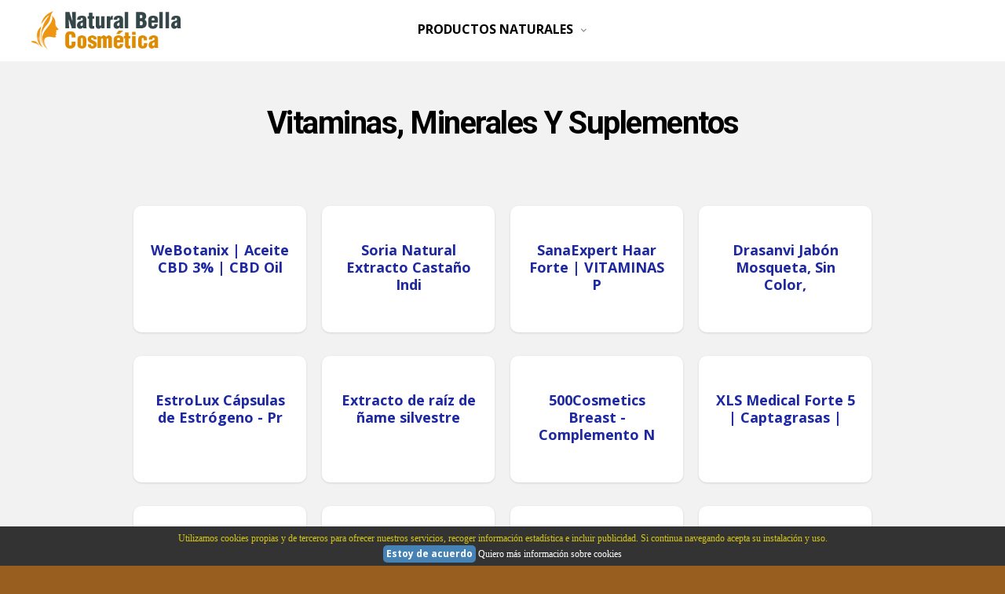

--- FILE ---
content_type: text/html; charset=iso-8859-1
request_url: https://www.naturalbellacosmetica.com/buscar.asp?categoria=Vitaminas,%20minerales%20y%20suplementos
body_size: 4463
content:

<!DOCTYPE html>
<html class="no-js" lang="es">
<head>
  <script type="text/javascript" src="https://cache.consentframework.com/js/pa/35899/c/Xhi7M/stub"></script><script type="text/javascript" src="https://choices.consentframework.com/js/pa/35899/c/Xhi7M/cmp" async></script>
<meta charset="utf-8">
  <meta content="width=device-width, initial-scale=1.0" name="viewport">
  <link href="https://www.naturalbellacosmetica.com/img/favicon.ico" rel="shortcut icon">
  <link href="https://www.naturalbellacosmetica.com/css/inicio.css" rel="stylesheet">
  <link href="https://www.naturalbellacosmetica.com/css/style.css" rel="stylesheet">
  <script type=application/ld+json>{"@context":"https://schema.org","@type":"Organization","@id":"https://www.naturalbellacosmetica.com/#org","name":"naturalbellacosmetica","url":"https://www.naturalbellacosmetica.com/","sameAs":[""],"logo":{"@type":"ImageObject","url":"https://www.naturalbellacosmetica.com/img/logo.png","width":"300","height":"74"}}</script>
  
  <meta name="robots" content="noindex,follow">
  <title>Buscar</title>
  <link rel="canonical" href="https://www.naturalbellacosmetica.com/buscar.asp" />
  
</head>
<body id="top">

<header class="s-header header" style="height:78px;">
        <div class="header__logo">
            <a class="logo" href="https://www.naturalbellacosmetica.com" rel="home"><img src="https://www.naturalbellacosmetica.com/img/logo.png" alt="Productos de Cosmética Natural"></a>
        </div>
        <a class="header__toggle-menu" href="#0" title="Menu"><span>Menú</span></a>
        <nav class="header__nav-wrap" id="menu" itemscope="" itemtype="https://schema.org/SiteNavigationElement">
        <span class="header__nav-heading h6">Natural Bella Cosmética</span>
			<ul class="header__nav">

				<li class="has-children current">
                    <a href="#" title="Máquinas">PRODUCTOS NATURALES</a>
                    <ul class="sub-menu">
	<li><a href="https://www.naturalbellacosmetica.com/buscar.asp?menu=Automóvil" title="Automóvil" itemprop="url"><span itemprop="name">Automóvil</span></a></li>
	
	<li><a href="https://www.naturalbellacosmetica.com/buscar.asp?menu=Cocina" title="Cocina" itemprop="url"><span itemprop="name">Cocina</span></a></li>
	
	<li><a href="https://www.naturalbellacosmetica.com/buscar.asp?menu=Comestibles" title="Comestibles" itemprop="url"><span itemprop="name">Comestibles</span></a></li>
	
	<li><a href="https://www.naturalbellacosmetica.com/buscar.asp?menu=Electrónica" title="Electrónica" itemprop="url"><span itemprop="name">Electrónica</span></a></li>
	
	<li><a href="https://www.naturalbellacosmetica.com/buscar.asp?menu=Encuadernación desconocida" title="Encuadernación desconocida" itemprop="url"><span itemprop="name">Encuadernación Desconocida</span></a></li>
	
	<li><a href="https://www.naturalbellacosmetica.com/buscar.asp?menu=Herramientas y Mejora del hogar" title="Herramientas y Mejora del hogar" itemprop="url"><span itemprop="name">Herramientas Y Mejora Del Hogar</span></a></li>
	
	<li><a href="https://www.naturalbellacosmetica.com/buscar.asp?menu=Home" title="Home" itemprop="url"><span itemprop="name">Home</span></a></li>
	
	<li><a href="https://www.naturalbellacosmetica.com/buscar.asp?menu=Joyería" title="Joyería" itemprop="url"><span itemprop="name">Joyería</span></a></li>
	
	<li><a href="https://www.naturalbellacosmetica.com/buscar.asp?menu=Paquete de productos" title="Paquete de productos" itemprop="url"><span itemprop="name">Paquete De Productos</span></a></li>
	
	<li><a href="https://www.naturalbellacosmetica.com/buscar.asp?menu=Producto para bebé" title="Producto para bebé" itemprop="url"><span itemprop="name">Producto Para Bebé</span></a></li>
	
	<li><a href="https://www.naturalbellacosmetica.com/buscar.asp?menu=Productos de oficina" title="Productos de oficina" itemprop="url"><span itemprop="name">Productos De Oficina</span></a></li>
	
	<li><a href="https://www.naturalbellacosmetica.com/buscar.asp?menu=Ropa" title="Ropa" itemprop="url"><span itemprop="name">Ropa</span></a></li>
	
	<li><a href="https://www.naturalbellacosmetica.com/buscar.asp?menu=Salud y Belleza" title="Salud y Belleza" itemprop="url"><span itemprop="name">Salud Y Belleza</span></a></li>
	
	<li><a href="https://www.naturalbellacosmetica.com/buscar.asp?menu=Tapa blanda" title="Tapa blanda" itemprop="url"><span itemprop="name">Tapa Blanda</span></a></li>
	
	<li><a href="https://www.naturalbellacosmetica.com/buscar.asp?menu=Target" title="Target" itemprop="url"><span itemprop="name">Target</span></a></li>
	
	<li><a href="https://www.naturalbellacosmetica.com/buscar.asp?menu=Varios" title="Varios" itemprop="url"><span itemprop="name">Varios</span></a></li>
	
	<li><a href="https://www.naturalbellacosmetica.com/buscar.asp?menu=Versión Kindle" title="Versión Kindle" itemprop="url"><span itemprop="name">Versión Kindle</span></a></li>
	
	<li><a href="https://www.naturalbellacosmetica.com/buscar.asp?menu=Zapatos" title="Zapatos" itemprop="url"><span itemprop="name">Zapatos</span></a></li>
	</ul>
                </li>
            </ul>
            <a href="#0" title="Cerrar" class="header__overlay-close close-mobile-menu">Cerrar</a>
        </nav>
    </header><section class="s-content s-content--top-padding" style="margin-top:-50px">
<div class="row narrow">
<div class="col-full s-content__header"><h1 class="display-1 display-1--with-line-sep">Vitaminas, Minerales Y Suplementos</h1></div>
</div>
<div class="row entries-wrap add-top-padding wide">
            <div style="padding-left:15px;font-size:14px"></div>
            
            <div class="entries">
                
                <article class="col-block">
                    <div class="item-entry" style="background-color:#ffffff;padding:10px;border-radius:10px;margin-bottom:30px;">
                        <div class="item-entry__thumb">
                            <a href="https://www.naturalbellacosmetica.com/aceites-naturales-para-dolores-musculares/#b0934qy22p"><img class="card-img-top" src="[data-uri]" data-src="https://www.naturalbellacosmetica.com/img/blog/webotanix--aceite-cbd-3--.jpg" alt="Aceites Naturales para Dolores Musculares"></a>
                        </div>
                        <div class="item-entry__text">
						    <h3 style="margin:0;padding:0;font-size:18px;color:#000000;"><a href="https://www.naturalbellacosmetica.com/aceites-naturales-para-dolores-musculares/#b0934qy22p">WeBotanix | Aceite CBD 3% | CBD Oil</a></h3>
                        </div>
                    </div>
                </article>
                
                <article class="col-block">
                    <div class="item-entry" style="background-color:#ffffff;padding:10px;border-radius:10px;margin-bottom:30px;">
                        <div class="item-entry__thumb">
                            <a href="https://www.naturalbellacosmetica.com/aceites-naturales-para-los-sabanones/#b00xo26xg6"><img class="card-img-top" src="[data-uri]" data-src="https://www.naturalbellacosmetica.com/img/blog/soria-natural-extracto-ca.jpg" alt="Aceites Naturales para los Sabañones"></a>
                        </div>
                        <div class="item-entry__text">
						    <h3 style="margin:0;padding:0;font-size:18px;color:#000000;"><a href="https://www.naturalbellacosmetica.com/aceites-naturales-para-los-sabanones/#b00xo26xg6">Soria Natural Extracto Castaño Indi</a></h3>
                        </div>
                    </div>
                </article>
                
                <article class="col-block">
                    <div class="item-entry" style="background-color:#ffffff;padding:10px;border-radius:10px;margin-bottom:30px;">
                        <div class="item-entry__thumb">
                            <a href="https://www.naturalbellacosmetica.com/champus-naturales-para-la-caida-del-pelo/#b007xoreo6"><img class="card-img-top" src="[data-uri]" data-src="https://www.naturalbellacosmetica.com/img/blog/sanaexpert-haar-forte--vi.jpg" alt="Champús Naturales para la Caída del Pelo"></a>
                        </div>
                        <div class="item-entry__text">
						    <h3 style="margin:0;padding:0;font-size:18px;color:#000000;"><a href="https://www.naturalbellacosmetica.com/champus-naturales-para-la-caida-del-pelo/#b007xoreo6">SanaExpert Haar Forte | VITAMINAS P</a></h3>
                        </div>
                    </div>
                </article>
                
                <article class="col-block">
                    <div class="item-entry" style="background-color:#ffffff;padding:10px;border-radius:10px;margin-bottom:30px;">
                        <div class="item-entry__thumb">
                            <a href="https://www.naturalbellacosmetica.com/colorantes-naturales-para-jabones-artesanales/#b00v6asjuq"><img class="card-img-top" src="[data-uri]" data-src="https://www.naturalbellacosmetica.com/img/blog/drasanvi-jabon-mosqueta-s.jpg" alt="Colorantes Naturales para Jabones Artesanales"></a>
                        </div>
                        <div class="item-entry__text">
						    <h3 style="margin:0;padding:0;font-size:18px;color:#000000;"><a href="https://www.naturalbellacosmetica.com/colorantes-naturales-para-jabones-artesanales/#b00v6asjuq">Drasanvi Jabón Mosqueta, Sin Color,</a></h3>
                        </div>
                    </div>
                </article>
                
                <article class="col-block">
                    <div class="item-entry" style="background-color:#ffffff;padding:10px;border-radius:10px;margin-bottom:30px;">
                        <div class="item-entry__thumb">
                            <a href="https://www.naturalbellacosmetica.com/cremas-de-estrogenos-naturales/#b08ynqy8hd"><img class="card-img-top" src="[data-uri]" data-src="https://www.naturalbellacosmetica.com/img/blog/estrolux-capsulas-de-estr.jpg" alt="Cremas de Estrógenos Naturales"></a>
                        </div>
                        <div class="item-entry__text">
						    <h3 style="margin:0;padding:0;font-size:18px;color:#000000;"><a href="https://www.naturalbellacosmetica.com/cremas-de-estrogenos-naturales/#b08ynqy8hd">EstroLux Cápsulas de Estrógeno - Pr</a></h3>
                        </div>
                    </div>
                </article>
                
                <article class="col-block">
                    <div class="item-entry" style="background-color:#ffffff;padding:10px;border-radius:10px;margin-bottom:30px;">
                        <div class="item-entry__thumb">
                            <a href="https://www.naturalbellacosmetica.com/cremas-de-estrogenos-naturales/#b076bvqg45"><img class="card-img-top" src="[data-uri]" data-src="https://www.naturalbellacosmetica.com/img/blog/extracto-de-raiz-de-name-.jpg" alt="Cremas de Estrógenos Naturales"></a>
                        </div>
                        <div class="item-entry__text">
						    <h3 style="margin:0;padding:0;font-size:18px;color:#000000;"><a href="https://www.naturalbellacosmetica.com/cremas-de-estrogenos-naturales/#b076bvqg45">Extracto de raíz de ñame silvestre </a></h3>
                        </div>
                    </div>
                </article>
                
                <article class="col-block">
                    <div class="item-entry" style="background-color:#ffffff;padding:10px;border-radius:10px;margin-bottom:30px;">
                        <div class="item-entry__thumb">
                            <a href="https://www.naturalbellacosmetica.com/cremas-de-estrogenos-naturales/#b07lb7zqt9"><img class="card-img-top" src="[data-uri]" data-src="https://www.naturalbellacosmetica.com/img/blog/500cosmetics-breast--comp.jpg" alt="Cremas de Estrógenos Naturales"></a>
                        </div>
                        <div class="item-entry__text">
						    <h3 style="margin:0;padding:0;font-size:18px;color:#000000;"><a href="https://www.naturalbellacosmetica.com/cremas-de-estrogenos-naturales/#b07lb7zqt9">500Cosmetics Breast - Complemento N</a></h3>
                        </div>
                    </div>
                </article>
                
                <article class="col-block">
                    <div class="item-entry" style="background-color:#ffffff;padding:10px;border-radius:10px;margin-bottom:30px;">
                        <div class="item-entry__thumb">
                            <a href="https://www.naturalbellacosmetica.com/cremas-naturales-para-bajar-de-peso/#b07qkb3h72"><img class="card-img-top" src="[data-uri]" data-src="https://www.naturalbellacosmetica.com/img/blog/xls-medical-forte-5--capt.jpg" alt="Cremas Naturales para Bajar de Peso"></a>
                        </div>
                        <div class="item-entry__text">
						    <h3 style="margin:0;padding:0;font-size:18px;color:#000000;"><a href="https://www.naturalbellacosmetica.com/cremas-naturales-para-bajar-de-peso/#b07qkb3h72">XLS Medical Forte 5 | Captagrasas |</a></h3>
                        </div>
                    </div>
                </article>
                
                <article class="col-block">
                    <div class="item-entry" style="background-color:#ffffff;padding:10px;border-radius:10px;margin-bottom:30px;">
                        <div class="item-entry__thumb">
                            <a href="https://www.naturalbellacosmetica.com/cremas-naturales-para-bajar-de-peso/#b076zsdsmb"><img class="card-img-top" src="[data-uri]" data-src="https://www.naturalbellacosmetica.com/img/blog/dual-28-days-fburner-tea-.jpg" alt="Cremas Naturales para Bajar de Peso"></a>
                        </div>
                        <div class="item-entry__text">
						    <h3 style="margin:0;padding:0;font-size:18px;color:#000000;"><a href="https://www.naturalbellacosmetica.com/cremas-naturales-para-bajar-de-peso/#b076zsdsmb">DUAL 28 Days F-Burner Tea | Té Quem</a></h3>
                        </div>
                    </div>
                </article>
                
                <article class="col-block">
                    <div class="item-entry" style="background-color:#ffffff;padding:10px;border-radius:10px;margin-bottom:30px;">
                        <div class="item-entry__thumb">
                            <a href="https://www.naturalbellacosmetica.com/cremas-naturales-para-bajar-de-peso/#b07n1mzthj"><img class="card-img-top" src="[data-uri]" data-src="https://www.naturalbellacosmetica.com/img/blog/adios-kilos--adelgazante-.jpg" alt="Cremas Naturales para Bajar de Peso"></a>
                        </div>
                        <div class="item-entry__text">
						    <h3 style="margin:0;padding:0;font-size:18px;color:#000000;"><a href="https://www.naturalbellacosmetica.com/cremas-naturales-para-bajar-de-peso/#b07n1mzthj">Adiós Kilos | Adelgazante, Quemagra</a></h3>
                        </div>
                    </div>
                </article>
                
                <article class="col-block">
                    <div class="item-entry" style="background-color:#ffffff;padding:10px;border-radius:10px;margin-bottom:30px;">
                        <div class="item-entry__thumb">
                            <a href="https://www.naturalbellacosmetica.com/cremas-naturales-para-el-liquen-plano/#b099k2kb53"><img class="card-img-top" src="[data-uri]" data-src="https://www.naturalbellacosmetica.com/img/blog/liposer--16-sticks--elimi.jpg" alt="Cremas Naturales para el Liquen Plano"></a>
                        </div>
                        <div class="item-entry__text">
						    <h3 style="margin:0;padding:0;font-size:18px;color:#000000;"><a href="https://www.naturalbellacosmetica.com/cremas-naturales-para-el-liquen-plano/#b099k2kb53">Liposer - 16 sticks - Elimina la gr</a></h3>
                        </div>
                    </div>
                </article>
                
                <article class="col-block">
                    <div class="item-entry" style="background-color:#ffffff;padding:10px;border-radius:10px;margin-bottom:30px;">
                        <div class="item-entry__thumb">
                            <a href="https://www.naturalbellacosmetica.com/cremas-naturales-para-el-liquen-plano/#b076zsdsmb"><img class="card-img-top" src="[data-uri]" data-src="https://www.naturalbellacosmetica.com/img/blog/dual-28-days-fburner-tea-.jpg" alt="Cremas Naturales para el Liquen Plano"></a>
                        </div>
                        <div class="item-entry__text">
						    <h3 style="margin:0;padding:0;font-size:18px;color:#000000;"><a href="https://www.naturalbellacosmetica.com/cremas-naturales-para-el-liquen-plano/#b076zsdsmb">DUAL 28 Days F-Burner Tea | Té Quem</a></h3>
                        </div>
                    </div>
                </article>
                
            </div><!-- end entries -->
            <div style="text-align:center;padding:20px;"><a href="?categoria=Vitaminas, minerales y suplementos&offset=12" style="padding:5px;font-size:35px">&#9654;&#65039;</a><a href="?categoria=Vitaminas, minerales y suplementos&offset=-1" style="padding:5px;font-size:35px">&#9193;</a></div>
            
        </div><!-- end entries-wrap -->
<div class="row narrow">
<div class="col-full">
</div>
</div>
</section><!-- end s-content --><footer class="s-footer"><div class="s-footer__main"><div class="row"><div class="col-full tab-full s-footer__subscribe s-content__header"><p><br><span style="cursor:pointer;font-size:1.5rem;color:#fff;display:inline-block;font-weight: 400;padding: 0 10px 0 0;" onclick="javascript:location.href='https://www.naturalbellacosmetica.com/legal/'">Aviso Legal</span> <span style="cursor:pointer;font-size:1.5rem;color:#fff;display:inline-block;font-weight: 400;padding: 0 10px 0 0;" onclick="javascript:location.href='https://www.naturalbellacosmetica.com/politica-de-cookies/'">Pol&iacute;tica de Cookies</span> <span style="cursor:pointer;font-size:1.5rem;color:#fff;display:inline-block;font-weight: 400;padding: 0 10px 0 0;" onclick="javascript:location.href='https://www.naturalbellacosmetica.com/contacto/'">Contacto</span> <span style="cursor:pointer;font-size:1.5rem;color:#fff;display:inline-block;font-weight: 400;padding: 0 10px 0 0;" onclick="javascript:location.href='https://www.naturalbellacosmetica.com/amazon/'">Amazon Afiliados</span></p><p><span style="font-size:1.5rem;color:#fff;display:inline-block;font-weight: 400;">En calidad de Afiliado de Amazon, obtengo ingresos por las compras adscritas que cumplen los requisitos aplicables.</span></p></div></div></div></footer><script src="https://www.naturalbellacosmetica.com/js/jquery-3.2.1.min.js"></script><script src="https://www.naturalbellacosmetica.com/js/main.js"></script><div id="barracookies">Utilizamos cookies propias y de terceros para ofrecer nuestros servicios, recoger informaci&oacute;n estad&iacute;stica e incluir publicidad. Si continua navegando acepta su instalaci&oacute;n y uso.<br/><a href="javascript:void(0);" onclick="var expiration = new Date(); expiration.setTime(expiration.getTime() + (60000*60*24*365)); setCookie('avisocookies','1',expiration,'/');document.getElementById('barracookies').style.display='none';"><b>Estoy de acuerdo</b></a> <a href="https://www.naturalbellacosmetica.com/politica-de-cookies/">Quiero m&aacute;s informaci&oacute;n sobre cookies</a></div><style>#barracookies {display: none;z-index: 99999;position:fixed;left:0px;right:0px;bottom:0px;width:100%;min-height:40px;padding:5px;background: #333333;color:#d7c712;line-height:20px;font-family:verdana;font-size:12px;text-align:center;box-sizing:border-box;} #barracookies a:nth-child(2) {padding:4px;background:#4682B4;border-radius:5px;text-decoration:none;} #barracookies a {color: #fff;text-decoration: none;}</style><script type='text/javascript'>function setCookie(name,value,expires,path,domain,secure){document.cookie=name+"="+escape(value)+((expires==null)?"":"; expires="+expires.toGMTString())+((path==null)?"":"; path="+path)+((domain==null)?"":"; domain="+domain)+((secure==null)?"":"; secure")}function getCookie(name){var cname=name+"=";var dc=document.cookie;if(dc.length>0){begin=dc.indexOf(cname);if(begin!=-1){begin+=cname.length;end=dc.indexOf(";",begin);if(end==-1)end=dc.length;return unescape(dc.substring(begin,end))}}return null}function delCookie(name,path,domain){if(getCookie(name)){document.cookie=name+"="+((path==null)?"":"; path="+path)+((domain==null)?"":"; domain="+domain)+"; expires=Thu, 01-Jan-70 00:00:01 GMT"}}</script><script type='text/javascript'>var comprobar = getCookie("avisocookies");if (comprobar != null) {}else {document.getElementById("barracookies").style.display="block"; }</script><script>var fired = false;window.addEventListener("scroll", function(){if ((document.documentElement.scrollTop != 0 && fired === false) || (document.body.scrollTop != 0 && fired === false)) {var imgDefer = document.getElementsByTagName('img');for (var i=0; i<imgDefer.length; i++) {if(imgDefer[i].getAttribute('data-src')) {imgDefer[i].setAttribute('src',imgDefer[i].getAttribute('data-src'));} }(function() { var ad = document.createElement('script'); ad.type = 'text/javascript'; ad.async = true; ad.src = 'https://pagead2.googlesyndication.com/pagead/js/adsbygoogle.js'; var sc = document.getElementsByTagName('script')[0]; sc.parentNode.insertBefore(ad, sc); })();(function() { var ad = document.createElement('script'); ad.type = 'text/javascript'; ad.async = true; ad.src = 'https://apis.google.com/js/platform.js'; var sc = document.getElementsByTagName('script')[0]; sc.parentNode.insertBefore(ad, sc); })();var vidDefer = document.getElementsByTagName('iframe');for (var i=0; i<vidDefer.length; i++) {if(vidDefer[i].getAttribute('data-src')) {vidDefer[i].setAttribute('src',vidDefer[i].getAttribute('data-src'));} }  (function(i,s,o,g,r,a,m){i['GoogleAnalyticsObject']=r;i[r]=i[r]||function(){  (i[r].q=i[r].q||[]).push(arguments)},i[r].l=1*new Date();a=s.createElement(o),  m=s.getElementsByTagName(o)[0];a.async=1;a.src=g;m.parentNode.insertBefore(a,m)  })(window,document,'script','//www.google-analytics.com/analytics.js','ga');  ga('create', '', 'auto');  ga('send', 'pageview');    fired = true;  }}, true)</script><script>function b64_to_utf8(str){return unescape(decodeURIComponent(window.atob(str)));}document.onclick = function(e) {if (e.target.hasAttribute('datos1')) {var x = e.target.getAttribute('datos1');var x = b64_to_utf8(x);if (e.target.hasAttribute('datos2')) {window.open(href = x, '_blank');}else {location.href = x;}}}</script>
<script defer src="https://static.cloudflareinsights.com/beacon.min.js/vcd15cbe7772f49c399c6a5babf22c1241717689176015" integrity="sha512-ZpsOmlRQV6y907TI0dKBHq9Md29nnaEIPlkf84rnaERnq6zvWvPUqr2ft8M1aS28oN72PdrCzSjY4U6VaAw1EQ==" data-cf-beacon='{"version":"2024.11.0","token":"a7ed7c50ef7a4198b117404b398b23e5","r":1,"server_timing":{"name":{"cfCacheStatus":true,"cfEdge":true,"cfExtPri":true,"cfL4":true,"cfOrigin":true,"cfSpeedBrain":true},"location_startswith":null}}' crossorigin="anonymous"></script>
</body>
</html>


--- FILE ---
content_type: text/css
request_url: https://www.naturalbellacosmetica.com/css/inicio.css
body_size: 2750
content:
/* =================================================================== 
 *
 *  Wordsmith v1.0 Base Stylesheet
 *  07-05-2018
 *  ------------------------------------------------------------------
 *
 *  TOC:
 *  # imports 
 *  # normalize
 *  # basic/base setup styles
 *    ## Media
 *    ## Typography resets
 *    ## links
 *    ## inputs
 *  # grid
 *    ## medium size devices
 *    ## tablets  
 *    ## mobile devices
 *    ## small mobile devices
 *  # block grids
 *    ## medium size devices
 *    ## tablets
 *    ## mobile devices
 *  # MISC
 *
 * =================================================================== */


/* ===================================================================
 * # imports 
 *
 * ------------------------------------------------------------------- */
@import url("https://fonts.googleapis.com/css?family=Open+Sans:400,600,300,900,700|Roboto:100,400,700");
/* ===================================================================
 * # normalize
 * normalize.css v5.0.0 | MIT License |
 * github.com/necolas/normalize.css
 *
 * ------------------------------------------------------------------- */
html {
  font-family: sans-serif;
  line-height: 1.15;
  -ms-text-size-adjust: 100%;
  -webkit-text-size-adjust: 100%;
}

body {
  margin: 0;
}

article, aside, footer, header, nav, section {
  display: block;
}

h1 {
  font-size: 2em;
  margin: 0.67em 0;
}

figcaption, figure, main {
  display: block;
}

figure {
  margin: 1em 40px;
}

hr {
  box-sizing: content-box;
  height: 0;
  overflow: visible;
}

pre {
  font-family: monospace, monospace;
  font-size: 1em;
}

a {
  background-color: transparent;
  -webkit-text-decoration-skip: objects;
}

a:active, a:hover {
  outline-width: 0;
}

abbr[title] {
  border-bottom: none;
  text-decoration: underline;
  text-decoration: underline dotted;
}

b, strong {
  font-weight: inherit;
}

b, strong {
  font-weight: bolder;
}

code, kbd, samp {
  font-family: monospace, monospace;
  font-size: 1em;
}

dfn {
  font-style: italic;
}

mark {
  background-color: #ff0;
  color: #000;
}

small {
  font-size: 80%;
}

sub, sup {
  font-size: 75%;
  line-height: 0;
  position: relative;
  vertical-align: baseline;
}

sub {
  bottom: -0.25em;
}

sup {
  top: -0.5em;
}

audio, video {
  display: inline-block;
}

audio:not([controls]) {
  display: none;
  height: 0;
}

img {
  border-style: none;
}

svg:not(:root) {
  overflow: hidden;
}

button, input, optgroup, select, textarea {
  font-family: sans-serif;
  font-size: 100%;
  line-height: 1.15;
  margin: 0;
}

button, input {
  overflow: visible;
}

button, select {
  text-transform: none;
}

button, html [type="button"], [type="reset"], [type="submit"] {
  -webkit-appearance: button;
}

button::-moz-focus-inner, [type="button"]::-moz-focus-inner, [type="reset"]::-moz-focus-inner, [type="submit"]::-moz-focus-inner {
  border-style: none;
  padding: 0;
}

button:-moz-focusring, [type="button"]:-moz-focusring, [type="reset"]:-moz-focusring, [type="submit"]:-moz-focusring {
  outline: 1px dotted ButtonText;
}

fieldset {
  border: 1px solid #c0c0c0;
  margin: 0 2px;
  padding: 0.35em 0.625em 0.75em;
}

legend {
  box-sizing: border-box;
  color: inherit;
  display: table;
  max-width: 100%;
  padding: 0;
  white-space: normal;
}

progress {
  display: inline-block;
  vertical-align: baseline;
}

textarea {
  overflow: auto;
}

[type="checkbox"], [type="radio"] {
  box-sizing: border-box;
  padding: 0;
}

[type="number"]::-webkit-inner-spin-button, [type="number"]::-webkit-outer-spin-button {
  height: auto;
}

[type="search"] {
  -webkit-appearance: textfield;
  outline-offset: -2px;
}

[type="search"]::-webkit-search-cancel-button, [type="search"]::-webkit-search-decoration {
  -webkit-appearance: none;
}

::-webkit-file-upload-button {
  -webkit-appearance: button;
  font: inherit;
}

details, menu {
  display: block;
}

summary {
  display: list-item;
}

canvas {
  display: inline-block;
}

template {
  display: none;
}

[hidden] {
  display: none;
}


/* ===================================================================
 * # basic/base setup styles
 *
 * ------------------------------------------------------------------- */
html {
  font-size: 62.5%;
  box-sizing: border-box;
}

*, *::before, *::after {
  box-sizing: inherit;
}

body {
  font-weight: normal;
  line-height: 1;
  word-wrap: break-word;
  text-rendering: optimizeLegibility;
  -webkit-overflow-scrolling: touch;
  -webkit-text-size-adjust: none;
}

body, input, button {
  -moz-osx-font-smoothing: grayscale;
  -webkit-font-smoothing: antialiased;
}

/* ------------------------------------------------------------------- 
 * ## Media
 * ------------------------------------------------------------------- */
img, video {
  max-width: 100%;
  height: auto;
}

/* ------------------------------------------------------------------- 
 * ## Typography resets 
 * ------------------------------------------------------------------- */
div, dl, dt, dd, ul, ol, li, h1, h2, h3, h4, h5, h6, pre, form, p, blockquote, th, td {
  margin: 0;
  padding: 0;
}

h1, h2, h3, h4, h5, h6 {
  -webkit-font-smoothing: auto;
  -webkit-font-smoothing: antialiased;
  -webkit-font-variant-ligatures: common-ligatures;
  -moz-font-variant-ligatures: common-ligatures;
  font-variant-ligatures: common-ligatures;
  text-rendering: optimizeLegibility;
}

em, i {
  font-style: italic;
  line-height: inherit;
}

strong, b {
  font-weight: bold;
  line-height: inherit;
}

small {
  font-size: 60%;
  line-height: inherit;
}

ol, ul {
  list-style: none;
}

li {
  display: block;
}

/* ------------------------------------------------------------------- 
 * ## links
 * ------------------------------------------------------------------- */
a {
  text-decoration: none;
  line-height: inherit;
}

a img {
  border: none;
}

/* ------------------------------------------------------------------- 
 * ## inputs
 * ------------------------------------------------------------------- */
fieldset {
  margin: 0;
  padding: 0;
}

input[type="email"],
input[type="number"],
input[type="search"],
input[type="text"],
input[type="tel"],
input[type="url"],
input[type="password"],
textarea {
  -webkit-appearance: none;
  -moz-appearance: none;
  -ms-appearance: none;
  -o-appearance: none;
  appearance: none;
}


/* ===================================================================
 * # grid
 *
 * ------------------------------------------------------------------- */
.row {
  width: 89%;
  max-width: 1200px;
  margin: 0 auto;
}

.row:after {
  content: "";
  display: table;
  clear: both;
}

.row .row {
  width: auto;
  max-width: none;
  margin-top: -80px;
  margin-left: -60px;
  margin-right: -60px;
  margin-bottom: -80px;
}

/* column blocks
 * -------------------------------------- */
[class*="col-"] {
  float: left;
  padding: 0 20px;
}

[class*="col-"] + [class*="col-"].end {
  float: right;
}

.collapse > [class*="col-"], [class*="col-"].collapse {
  padding: 0;
}

/* column width classes 
 * -------------------------------------- */
.col-one {
  width: 8.33333%;
}

.col-two, .col-1-6 {
  width: 16.66667%;
}

.col-three, .col-1-4 {
  width: 25%;
}

.col-four, .col-1-3 {
  width: 33.33333%;
}

.col-five {
  width: 41.66667%;
}

.col-six, .col-1-2 {
  width: 50%;
}

.col-seven {
  width: 58.33333%;
}

.col-eight, .col-2-3 {
  width: 66.66667%;
}

.col-nine, .col-3-4 {
  width: 75%;
}

.col-ten, .col-5-6 {
  width: 83.33333%;
}

.col-eleven {
  width: 91.66667%;
}

.col-twelve, .col-full {
  width: 100%;
}

/* ------------------------------------------------------------------- 
 * ## medium size devices
 * ------------------------------------------------------------------- */
@media only screen and (max-width:1200px) {
  .row .row {
    margin-left: -15px;
    margin-right: -15px;
  }

  [class*="col-"] {
    padding: 0 15px;
  }

  .md-two, .md-1-6 {
    width: 16.66667%;
  }

  .md-one {
    width: 8.33333%;
  }

  .md-three, .md-1-4 {
    width: 25%;
  }

  .md-four, .md-1-3 {
    width: 33.33333%;
  }

  .md-five {
    width: 41.66667%;
  }

  .md-six, .md-1-2 {
    width: 50%;
  }

  .md-seven {
    width: 58.33333%;
  }

  .md-eight, .md-2-3 {
    width: 66.66667%;
  }

  .md-nine, .md-3-4 {
    width: 75%;
  }

  .md-ten, .md-5-6 {
    width: 83.33333%;
  }

  .md-eleven {
    width: 91.66667%;
  }

  .md-twelve, .md-full {
    width: 100%;
  }

}

/* ------------------------------------------------------------------- 
 * ## tablets
 * ------------------------------------------------------------------- */
@media only screen and (max-width:800px) {
  .row {
    width: 90%;
  }

  .tab-1-4 {
    width: 25%;
  }

  .tab-1-3 {
    width: 33.33333%;
  }

  .tab-1-2 {
    width: 50%;
  }

  .tab-2-3 {
    width: 66.66667%;
  }

  .tab-3-4 {
    width: 75%;
  }

  .tab-full {
    width: 100%;
  }

  .hide-on-tablet {
    display: none;
  }

}

/* ------------------------------------------------------------------- 
 * ## mobile devices
 * ------------------------------------------------------------------- */
@media only screen and (max-width:600px) {
  .row {
    width: auto;
    padding-left: 15px;
    padding-right: 15px;
  }

  .row .row {
    margin-left: -10px;
    margin-right: -10px;
    padding-left: 0;
    padding-right: 0;
  }

  [class*="col-"] {
    padding: 0 10px;
  }

  .mob-1-4 {
    width: 25%;
  }

  .mob-1-3 {
    width: 33.33333%;
  }

  .mob-1-2 {
    width: 50%;
  }

  .mob-2-3 {
    width: 66.66667%;
  }

  .mob-3-4 {
    width: 75%;
  }

  .mob-full {
    width: 100%;
  }

  .hide-on-mobile {
    display: none;
  }

}

/* ------------------------------------------------------------------- 
 * ## small mobile devices
 * ------------------------------------------------------------------- */

/* stack columns on small mobile devices
 * ------------------------------------------------------------------- */
@media only screen and (max-width:400px) {
  .row .row {
    margin-left: -50px;
    margin-right: -50px;    
  }

  [class*="col-"]:not(.col-block) {
    width: 100% !important;
    float: none !important;
    clear: both !important;
    margin-left: 0;
    margin-right: 0;
    padding: 0;
  }

  [class*="col-"] + [class*="col-"].end {
    float: none;
  }

  .stack .col-block {
    width: 100% !important;
    float: none !important;
    clear: both !important;
    margin-left: 0;
    margin-right: 0;
  }

}

@media only screen and (max-width:340px) {
  .row {
    padding-left: 20px;
    padding-right: 20px;
  }

}


/* ===================================================================
 * # block grids
 * ------------------------------------------------------------------- */

/* Equally-sized columns define at row level
 * ------------------------------------------------------------------- */
[class*="block-"]:after {
  content: "";
  display: table;
  clear: both;
}

.block-1-6 .col-block {
  width: 16.66667%;
}

.block-1-5 .col-block {
  width: 20%;
}

.block-1-4 .col-block {
  width: 25%;
}

.block-1-3 .col-block {
  width: 33.33333%;
}

.block-1-2 .col-block {
  width: 50%;
}

/**
 * Clearing for block grid columns. Allow columns with 
 * different heights to align properly.
 */
.block-1-6 .col-block:nth-child(6n+1),
.block-1-5 .col-block:nth-child(5n+1),
.block-1-4 .col-block:nth-child(4n+1),
.block-1-3 .col-block:nth-child(3n+1),
.block-1-2 .col-block:nth-child(2n+1) {
  clear: both;
}

/* ------------------------------------------------------------------- 
 * ## medium size devices
 * ------------------------------------------------------------------- */
@media only screen and (max-width:1200px) {
  .block-m-1-6 .col-block {
    width: 16.66667%;
  }

  .block-m-1-5 .col-block {
    width: 20%;
  }

  .block-m-1-4 .col-block {
    width: 25%;
  }

  .block-m-1-3 .col-block {
    width: 33.33333%;
  }

  .block-m-1-2 .col-block {
    width: 50%;
  }

  .block-m-full .col-block {
    width: 100%;
    clear: both;
  }

  [class*="block-m-"] .col-block:nth-child(n) {
    clear: none;
  }

  .block-m-1-6 .col-block:nth-child(6n+1),
  .block-m-1-5 .col-block:nth-child(5n+1),
  .block-m-1-4 .col-block:nth-child(4n+1),
  .block-m-1-3 .col-block:nth-child(3n+1),
  .block-m-1-2 .col-block:nth-child(2n+1) {
    clear: both;
  }

}

/* ------------------------------------------------------------------- 
 * ## tablets
 * ------------------------------------------------------------------- */
@media only screen and (max-width:800px) {
  .block-tab-1-6 .col-block {
    width: 16.66667%;
  }

  .block-tab-1-5 .col-block {
    width: 20%;
  }

  .block-tab-1-4 .col-block {
    width: 25%;
  }

  .block-tab-1-3 .col-block {
    width: 33.33333%;
  }

  .block-tab-1-2 .col-block {
    width: 50%;
  }

  .block-tab-full .col-block {
    width: 100%;
    clear: both;
  }

  [class*="block-tab-"] .col-block:nth-child(n) {
    clear: none;
  }

  .block-tab-1-6 .col-block:nth-child(6n+1),
  .block-tab-1-5 .col-block:nth-child(5n+1),
  .block-tab-1-4 .col-block:nth-child(4n+1),
  .block-tab-1-3 .col-block:nth-child(3n+1),
  .block-tab-1-2 .col-block:nth-child(2n+1) {
    clear: both;
  }

}

/* ------------------------------------------------------------------- 
 * ## mobile devices
 * ------------------------------------------------------------------- */
@media only screen and (max-width:600px) {
  .block-mob-1-6 .col-block {
    width: 16.66667%;
  }

  .block-mob-1-5 .col-block {
    width: 20%;
  }

  .block-mob-1-4 .col-block {
    width: 25%;
  }

  .block-mob-1-3 .col-block {
    width: 33.33333%;
  }

  .block-mob-1-2 .col-block {
    width: 50%;
  }

  .block-mob-full .col-block {
    width: 100%;
    clear: both;
  }

  [class*="block-mob-"] .col-block:nth-child(n) {
    clear: none;
  }

  .block-mob-1-6 .col-block:nth-child(6n+1),
  .block-mob-1-5 .col-block:nth-child(5n+1),
  .block-mob-1-4 .col-block:nth-child(4n+1),
  .block-mob-1-3 .col-block:nth-child(3n+1),
  .block-mob-1-2 .col-block:nth-child(2n+1) {
    clear: both;
  }

}

/* ===================================================================
 * # MISC
 *
 * ------------------------------------------------------------------- */
.group:after {
  content: "";
  display: table;
  clear: both;
}

/* Misc Helper Styles
 * -------------------------------------- */
.is-hidden {
  display: none;
}

.is-invisible {
  visibility: hidden;
}

.antialiased {
  -webkit-font-smoothing: antialiased;
  -moz-osx-font-smoothing: grayscale;
}

.overflow-hidden {
  overflow: hidden;
}

.remove-bottom {
  margin-bottom: 0;
}

.half-bottom {
  margin-bottom: 1.5rem !important;
}

.add-bottom {
  margin-bottom: 3rem !important;
}

.no-border {
  border: none;
}

.full-width {
  width: 100%;
}

.text-center {
  text-align: center;
}

.text-left {
  text-align: left;
}

.text-right {
  text-align: right;
}

.pull-left {
  float: left;
}

.pull-right {
  float: right;
}

.align-center {
  margin-left: auto;
  margin-right: auto;
  text-align: center;
}

/*# sourceMappingURL=base.css.map */


--- FILE ---
content_type: text/css
request_url: https://www.naturalbellacosmetica.com/css/style.css
body_size: 18763
content:
html {
  font-size: 10px;
}

@media only screen and (max-width:400px) {
  html {
    font-size: 10.444444444444444px;
  }

}

html, body {
  height: 100%;
}

body {
  background: #985e20;
  font-family: "Open Sans", sans-serif;
  font-size: 1.6rem;
  font-style: normal;
  font-weight: 400;
  line-height: 1.6;
  color: #000000;
  margin: 0;
  padding: 0;
}


 @media screen and (min-width: 100px) {
  				.os-header{
                          display:none;
                  }
                  .os-rating-col{
                          display:none;
                  }
                  .os-details-col{
  				        display:none;
                  }
                  .os-total-col{
  				        display:none;
                  }
          }


  .tabla1{
	border-left: 1px solid #c1c3d1;
    border-collapse: collapse;
    border-spacing: 0;


  }

  .tabla1 .os-sellers-col a{
  padding-left:10px;
  color:#ffffff
  }

  .tabla1 .os-price-col a{
    color:#ffffff
  }

  .tabla1 .os-seller-name a{
   padding-left:10px;
  }

.adsbygoogle::before {
content: "Anuncio";
display: block;
text-align: center;
font-size: 1.3rem;
font-weight: bold;
margin-bottom: 10px;}

ins.adsbygoogle[data-ad-status='unfilled'] {
display: none !important;
}


/* ------------------------------------------------------------------- 
 * ## links
 * ------------------------------------------------------------------- */

a,[datos1]{text-decoration:none;cursor:pointer;overflow-wrap:break-word}
.gotoafi article>a,.gotoafi article>[datos1]}
.gotoafi{display:flex;flex-wrap:wrap;justify-content:center;padding:0}
.gotoafi>article{position:relative;}
.gotoafi [datos1],.gotoafi a{display:block}
.gotoafi [datos1]:before,.gotoafi a:before{content:'';display:block;width:calc(100% - 10px);height:calc(100% - 10px);position:absolute;top:5px;left:5px;border-radius:5px}
.gotoafi [datos1]:hover:before,.gotoafi a:hover:before{}


a {
  color: #1d28a1;
  -webkit-transition: all 0.3s ease-in-out;
  transition: all 0.3s ease-in-out;
}

a:hover, a:focus, a:active {
  color: #7b287d;
}

a:hover, a:active {
  outline: 0;
}


/* ===================================================================
 * # typography & general theme styles
 * 
 * ------------------------------------------------------------------- */
h1, h2, h3, h4, h5, h6, .h1, .h2, .h3, .h4, .h5, .h6 {
  font-family: "Open Sans", sans-serif;
  font-weight: 700;
  color: #000000;
  text-rendering: optimizeLegibility;
}

h1, .h1, h2, .h2, h3, .h3, h4, .h4 {
  margin-top: 6rem;
  margin-bottom: 1.8rem;
}

@media only screen and (max-width:600px) {
  h1, .h1, h2, .h2, h3, .h3, h4, .h4 {
    margin-top: 5.1rem;
  }

}

h5, .h5, h6, .h6 {
  margin-top: 4.2rem;
  margin-bottom: 1.5rem;
}

@media only screen and (max-width:600px) {
  h5, .h5, h6, .h6 {
    margin-top: 3.6rem;
    margin-bottom: 0.9rem;
  }

}

h1, .h1 {
  font-size: 3rem;
  line-height: 1.25;
  letter-spacing: -.1rem;
}

@media only screen and (max-width:600px) {
  h1, .h1 {
    font-size: 3.3rem;
    letter-spacing: -.07rem;
  }

}

h2, .h2 {
  font-size: 2.5rem;
  line-height: 1.3;
}

h3, .h3 {
  font-size: 2rem;
  line-height: 1.25;
}

h4, .h4 {
  font-size: 1.6rem;
  line-height: 1.286;
}

h5, .h5 {
  font-size: 1.8rem;
  line-height: 1.333;
}

h6, .h6 {
  font-size: 1.6rem;
  line-height: 1.3125;
  text-transform: uppercase;
  letter-spacing: .16rem;
}

p img {
  margin: 0;
}

p.lead {
  font-family: "Open Sans", sans-serif;
  font-weight: 300;
  font-size: 2.7rem;
  line-height: 1.667;
  margin-bottom: 3.6rem;
  color: #000000;
}

p.entradilla {
margin-top:15px;
font-size:15px;
}

.container{width:100%;padding:50px;background-color:#f2f2f2;}
.nav-link1 {padding: 0 10px 0 0;}

.destaca {
border-radius: 5px;
border: 6px #df8b00 solid;
padding:0 20px 0 20px;
margin-bottom:20px;
}

.caja1{height:125px;width:140px;border: 1px solid #cccccc;float:left;text-align:center;padding-top:5px;margin:5px;margin-bottom:25px;background: #ffffff;line-height: 1.0 !important;}
.linkcaja1{color:#1d28a1;font-size:14px;text-decoration:none;font-family:Sans-serif;}
.lista{display: inline-block;background: #15131D;color: #fff;border-radius: 0;font-size: 2rem;padding: .2em .5em;position: relative;}
.destaca1{background-color:#d9edc2; border-radius:10px; border: 1px #b2ce96 solid; padding:10px}
.linkgrueso{border-bottom: 3px solid #1d28a1;font-weight: 700;}

.toc {background: #e3f9d0;padding: 10px;border: 1px solid #cccccc;width:100%;}

.toggle-box {
display: none !important;
}

.toggle-box + label {
cursor: pointer;
display: block;
font-weight: bold;
line-height: 21px;
margin-bottom: 5px;
}

.toggle-box + label + div {
display: none;
margin-bottom: 10px;
}

.toggle-box:checked + label + div {
display: block;
}

.toggle-box + label:before {
background-color: #4F5150;
-webkit-border-radius: 10px;
-moz-border-radius: 10px;
border-radius: 10px;
color: #ffffff;
content: "+";
display: block;
float: left;
font-weight: bold;
height: 20px;
line-height: 20px;
margin-right: 5px;
text-align: center;
width: 20px;
}

.toggle-box:checked + label:before {
content: "\2212";
}


.video-responsive {
position: relative;
padding-bottom: 56.25%; /* 16/9 ratio */
padding-top: 30px; /* IE6 workaround*/
height: 0;
overflow: hidden;
}

.video-responsive iframe,
.video-responsive object,
.video-responsive embed {
position: absolute;
top: 0;
left: 0;
width: 100%;
height: 100%;
}
.s-content1 {

    background-color: #f2f2f2;
    margin-top: -100px;
    padding-top: 0.1rem;
    padding-bottom: 7rem;
    width:100%;

}

.css-kqp2rr{padding:0;list-style:none}
.css-kqp2rr{display:-webkit-box;display:-webkit-flex;display:-ms-flexbox;display:flex;-webkit-flex-wrap:wrap;-ms-flex-wrap:wrap;flex-wrap:wrap;-webkit-box-pack:justify;-webkit-justify-content:space-between;-ms-flex-pack:justify;justify-content:space-between;margin:0;}
.clear{content:"\0020";height:0;clear:both;visibility:hidden}



.button-amz {

   font-size: 18px;
    line-height: 34px;
    font-size: 2.5rem;
    line-height: 3.4rem;
    font-weight: 700;    
    color: #000 !important;
    text-decoration: none;
    background-color: #df8b00;
    -webkit-border-radius: 3px;
    -moz-border-radius: 3px;
    border-radius: 10px;
    padding-left: 50px;
    padding-right: 10px;
    padding-top:10px;
    padding-bottom:10px;
    border: 0;
    transition: all 0.25s ease 0s;
    background-image: url("../img/check.png");background-repeat:no-repeat;background-size:100px 43px;

}

.custom-counter ol {
  list-style-type: none;
}

.custom-counter ol li {
  counter-increment: step-counter;
  position: relative;
  margin: 20px 0 0 30px;
}

.custom-counter ol li::before {
  content: counter(step-counter);
  display: block;
  position: absolute;
  top: 0px;
  /* Adjust < -number | number+ > */
  left: -40px;
  width: 3rem;
  height: 3rem;
  line-height: 3rem;
  background-color: rgb(0, 200, 200);
  color: white;
  font-weight: bold;
  font-size: 2rem;
  text-align: center;
  border-radius: 20px;
}


@media only screen and (max-width:1200px) {
  p.lead {
    font-size: 2.6rem;
  }

}

@media only screen and (max-width:1000px) {
  p.lead {
    font-size: 2.5rem;
  }

}

@media only screen and (max-width:800px) {
  p.lead {
    font-size: 2.2rem;
  }

}

@media only screen and (max-width:400px) {
  p.lead {
    font-size: 2.1rem;
  }

}

em, i, strong, b {
  font-size: inherit;
  line-height: inherit;
}

em, i {
  font-family: "Open Sans", sans-serif;
  font-style: italic;
}

strong, b {
  font-family: "Open Sans", sans-serif;
  font-weight: 700;
}

small {
  font-size: 1.2rem;
  line-height: inherit;
}

blockquote {
  margin: 6rem 0;
  padding: 0 6rem;
  position: relative;
}

blockquote::before {
  content: "\201C";
  font-size: 28rem;
  line-height: 0;
  margin: 0;
  color: rgba(0, 0, 0, 0.12);
  font-family: "Open Sans", sans-serif;
  font-weight: 400;
  position: absolute;
  top: 10.2rem;
  left: -1.2rem;
}

blockquote p {
  font-family: "Open Sans", sans-serif;
  padding: 0;
  font-size: 2.7rem;
  line-height: 1.667;
  color: #000000;
}

blockquote cite {
  display: block;
  font-family: "Open Sans", sans-serif;
  font-size: 1.5rem;
  font-style: normal;
  line-height: 1.6;
  color: rgba(0, 0, 0, 0.5);
}

blockquote cite::before {
  content: "\2014 \0020";
}

blockquote cite a, blockquote cite a:visited {
  color: rgba(0, 0, 0, 0.5);
  border: none;
}

@media only screen and (max-width:1200px) {
  blockquote {
    padding: 0 0 0 6rem;
  }

  blockquote p {
    font-size: 2.6rem;
  }

}

@media only screen and (max-width:1000px) {
  blockquote p {
    font-size: 2.5rem;
  }

}

@media only screen and (max-width:800px) {
  blockquote {
    padding: 0 0 0 3rem;
  }

  blockquote p {
    font-size: 2.5rem;
  }

}

@media only screen and (max-width:400px) {
  blockquote p {
    font-size: 2.2rem;
  }

}

abbr {
  font-family: "Open Sans", sans-serif;
  font-weight: 700;
  font-variant: small-caps;
  text-transform: lowercase;
  letter-spacing: .05rem;
  color: rgba(0, 0, 0, 0.5);
}

var, kbd, samp, code, pre {
  font-family: Consolas, "Andale Mono", Courier, "Courier New", monospace;
}

pre {
  padding: 2.4rem 3rem 3rem;
  background: #E5E5E5;
  overflow-x: auto;
}

code {
  font-size: 1.4rem;
  margin: 0 .2rem;
  padding: .3rem .6rem;
  white-space: nowrap;
  background: #E5E5E5;
  border: 1px solid #D1D1D1;
  border-radius: 3px;
}

pre > code {
  display: block;
  white-space: pre;
  line-height: 2;
  padding: 0;
  margin: 0;
}

pre.prettyprint > code {
  border: none;
}

del {
  text-decoration: line-through;
}

abbr[title], dfn[title] {
  border-bottom: 1px dotted;
  cursor: help;
  text-decoration: none;
}

mark {
  background: #ffd900;
  color: #000000;
}

hr {
  border: solid rgba(0, 0, 0, 0.1);
  border-width: 1px 0 0;
  clear: both;
  margin: 6rem 0 3rem;
  height: 0;
}

/* ------------------------------------------------------------------- 
 * ## Lists
 * ------------------------------------------------------------------- */
ol {
  list-style: decimal;
}

ul {
  list-style: disc;
}

li {
  display: list-item;
}

ol, ul {
  margin-left: 1.7rem;
}

ul li {
  padding-left: .4rem;
}

ul ul, ul ol, ol ol, ol ul {
  margin: .6rem 0 .6rem 1.7rem;
}

ul.disc li {
  display: list-item;
  list-style: none;
  padding: 0 0 0 .8rem;
  position: relative;
}

ul.disc li::before {
  content: "";
  display: inline-block;
  width: 8px;
  height: 8px;
  border-radius: 50%;
  background: #111860;
  position: absolute;
  left: -17px;
  top: 11px;
  vertical-align: middle;
}

dt {
  margin: 0;
  color: #111860;
}

dd {
  margin: 0 0 0 2rem;
}

/* ------------------------------------------------------------------- 
 * ## responsive video container
 * ------------------------------------------------------------------- */
.video-container {
  position: relative;
  padding-bottom: 56.25%;
  height: 0;
  overflow: hidden;
}

.video-container iframe,
.video-container object,
.video-container embed,
.video-container video {
  position: absolute;
  top: 0;
  left: 0;
  width: 100%;
  height: 100%;
}


/* ------------------------------------------------------------------- 
 * ## responsive table
 * ------------------------------------------------------------------- */


.table-fill {
  background: white;
  border-radius:3px;
  border-collapse: collapse; 
  max-width: 1000px;  
  width: 100%;
  box-shadow: 0 5px 10px rgba(0, 0, 0, 0.1);
  animation: float 5s infinite;
}
 
th {
  color:#D5DDE5;
  background:#111860;
  border-bottom:4px solid #9ea7af;
  border-right: 1px solid #343a45;
  font-size:16px;
  font-weight: 100;
  padding:10px;
  text-align:left;
  text-shadow: 0 1px 1px rgba(0, 0, 0, 0.1);
  vertical-align:middle;
}

th:first-child {
  border-top-left-radius:3px;
}
 
th:last-child {
  border-top-right-radius:3px;
  border-right:none;
}
  
tr {
  border-top: 1px solid #C1C3D1;
  border-bottom-: 1px solid #C1C3D1;
  color:#000000;
  font-size:16px;
  font-weight:normal;
  text-shadow: 0 1px 1px rgba(256, 256, 256, 0.1);
} 
 
tr:first-child {
  border-top:none;
}

tr:last-child {
  border-bottom:none;
}
 
tr:nth-child(odd) td {
  background:#EBEBEB;
}
 
tr:last-child td:first-child {
  border-bottom-left-radius:3px;
}
 
tr:last-child td:last-child {
  border-bottom-right-radius:3px;
}
 
td {
  background:#FFFFFF;  
  text-align:left;
  vertical-align:middle;
  font-size:16px;
  text-shadow: -1px -1px 1px rgba(0, 0, 0, 0.1);
  border-right: 1px solid #C1C3D1; 
}

td:last-child {
  border-right: 0px;
}

th.text-left {
  text-align: left;
}

th.text-center {
  text-align: center;
}

th.text-right {
  text-align: right;
}

td.text-left {
  text-align: left;
}

td.text-center {
  text-align: center;
}

td.text-right {
  text-align: right;
}


/* ------------------------------------------------------------------- 
 * ## floated image
 * ------------------------------------------------------------------- */
img.pull-right {
  margin: 1.5rem 0 0 3rem;
}

img.pull-left {
  margin: 1.5rem 3rem 0 0;
}

/* ------------------------------------------------------------------- 
 * ## tables
 * ------------------------------------------------------------------- */
table {
  border-width: 0;
  width: 100%;
  max-width: 100%;
  font-family: "Open Sans", sans-serif;
}

th, td {
  padding: 1rem;
  text-align: left;
  border-bottom: 1px solid #E8E8E8;
}

th {
  color: #000000;
  font-family: "Open Sans", sans-serif;
  font-weight: 700;
}

td {
  line-height: 1.5;
}

th:first-child, td:first-child {
  padding-left: 0;
}

th:last-child, td:last-child {
  padding-right: 0;
}

.table-responsive {
  overflow-x: auto;
  -webkit-overflow-scrolling: touch;
}

/* ------------------------------------------------------------------- 
 * ## Spacing 
 * ------------------------------------------------------------------- */
button, .btn {
  margin-bottom: 1.2rem;
}

fieldset {
  margin-bottom: 1.5rem;
}

input,
textarea,
select,
pre,
figure,
table,
p,
ul,
ol,
dl,
form,
.video-container,
.cl-custom-select {
  margin-bottom: 3rem;
}


/* ===================================================================
 * # preloader 
 *
 * ------------------------------------------------------------------- */
#preloader {
  position: fixed;
  top: 0;
  left: 0;
  right: 0;
  bottom: 0;
  background: #FFFFFF;
  z-index: 800;
  height: 100vh;
  width: 100%;
  overflow: hidden;
}

.no-js #preloader, .oldie #preloader {
  display: none;
}

#loader {
  position: absolute;
  left: 50%;
  top: 50%;
  width: 6px;
  height: 6px;
  padding: 0;
  display: inline-block;
  -webkit-transform: translate3d(-50%, -50%, 0);
  -ms-transform: translate3d(-50%, -50%, 0);
  transform: translate3d(-50%, -50%, 0);
}

#loader > div {
  content: "";
  background: #000000;
  width: 6px;
  height: 6px;
  position: absolute;
  top: 0;
  left: 0;
  border-radius: 50%;
}

#loader > div:nth-of-type(1) {
  left: 15px;
}

#loader > div:nth-of-type(3) {
  left: -15px;
}

/* dots jump */
.dots-jump > div {
  -webkit-animation: dots-jump 1.2s infinite ease;
  animation: dots-jump 1.2s infinite ease;
  animation-delay: 0.2s;
}

.dots-jump > div:nth-of-type(1) {
  animation-delay: 0.4s;
}

.dots-jump > div:nth-of-type(3) {
  animation-delay: 0s;
}

@-webkit-keyframes dots-jump {
  0% {
    top: 0;
  }

  40% {
    top: -6px;
  }

  80% {
    top: 0;
  }

}

@keyframes dots-jump {
  0% {
    top: 0;
  }

  40% {
    top: -6px;
  }

  80% {
    top: 0;
  }

}

/* dots fade */
.dots-fade > div {
  -webkit-animation: dots-fade 1.6s infinite ease;
  animation: dots-fade 1.6s infinite ease;
  animation-delay: 0.4s;
}

.dots-fade > div:nth-of-type(1) {
  animation-delay: 0.8s;
}

.dots-fade > div:nth-of-type(3) {
  animation-delay: 0s;
}

@-webkit-keyframes dots-fade {
  0% {
    opacity: 1;
  }

  40% {
    opacity: 0.2;
  }

  80% {
    opacity: 1;
  }

}

@keyframes dots-fade {
  0% {
    opacity: 1;
  }

  40% {
    opacity: 0.2;
  }

  80% {
    opacity: 1;
  }

}

/* dots pulse */
.dots-pulse > div {
  -webkit-animation: dots-pulse 1.2s infinite ease;
  animation: dots-pulse 1.2s infinite ease;
  animation-delay: 0.2s;
}

.dots-pulse > div:nth-of-type(1) {
  animation-delay: 0.4s;
}

.dots-pulse > div:nth-of-type(3) {
  animation-delay: 0s;
}

@-webkit-keyframes dots-pulse {
  0% {
    -webkit-transform: scale(1);
    transform: scale(1);
  }

  40% {
    -webkit-transform: scale(1.1);
    transform: scale(1.3);
  }

  80% {
    -webkit-transform: scale(1);
    transform: scale(1);
  }

}

@keyframes dots-pulse {
  0% {
    -webkit-transform: scale(1);
    transform: scale(1);
  }

  40% {
    -webkit-transform: scale(1.1);
    transform: scale(1.3);
  }

  80% {
    -webkit-transform: scale(1);
    transform: scale(1);
  }

}


/* ===================================================================
 * # forms 
 *
 * ------------------------------------------------------------------- */
fieldset {
  border: none;
}

input[type="email"],
input[type="number"],
input[type="search"],
input[type="text"],
input[type="tel"],
input[type="url"],
input[type="password"],
textarea,
select {
  display: inline-block;
  margin-top:5px;
  width:50px;
  height:30px;
}

.cl-custom-select {
  position: relative;
  padding: 0;
}

.cl-custom-select select {
  -webkit-appearance: none;
  -moz-appearance: none;
  -ms-appearance: none;
  -o-appearance: none;
  appearance: none;
  text-indent: 0.01px;
  text-overflow: '';
  margin: 0;
  line-height: 3rem;
  vertical-align: middle;
}

.cl-custom-select select option {
  padding-left: 2rem;
  padding-right: 2rem;
}

.cl-custom-select select::-ms-expand {
  display: none;
}

.cl-custom-select::after {
  border-bottom: 2px solid rgba(0, 0, 0, 0.5);
  border-right: 2px solid rgba(0, 0, 0, 0.5);
  content: '';
  display: block;
  height: 8px;
  width: 8px;
  margin-top: -7px;
  pointer-events: none;
  position: absolute;
  right: 2.4rem;
  top: 50%;
  -webkit-transform-origin: 66% 66%;
  -ms-transform-origin: 66% 66%;
  transform-origin: 66% 66%;
  -webkit-transform: rotate(45deg);
  -ms-transform: rotate(45deg);
  transform: rotate(45deg);
  -webkit-transition: all 0.15s ease-in-out;
  transition: all 0.15s ease-in-out;
}

/* IE9 and below */
.oldie .cl-custom-select::after {
  display: none;
}

textarea {
  min-height: 25rem;
}

input[type="email"]:focus,
input[type="number"]:focus,
input[type="search"]:focus,
input[type="text"]:focus,
input[type="tel"]:focus,
input[type="url"]:focus,
input[type="password"]:focus,
textarea:focus,
select:focus {
  color: #000000;
  border-bottom: 1px solid #000000;
}

label, legend {
  font-family: "Open Sans", sans-serif;
  font-weight: 700;
  font-size: 1.4rem;
  margin-bottom: .9rem;
  line-height: 1.714;
  color: #000000;
  display: block;
}

input[type="checkbox"], input[type="radio"] {
  display: inline;
}

label > .label-text {
  display: inline-block;
  margin-left: 1rem;
  font-family: "Open Sans", sans-serif;
  line-height: inherit;
}

label > input[type="checkbox"],
label > input[type="radio"] {
  margin: 0;
  position: relative;
  top: .15rem;
}

/* ------------------------------------------------------------------- 
 * ## Style Placeholder Text
 * ------------------------------------------------------------------- */
::-webkit-input-placeholder {

  /* WebKit, Blink, Edge */
   color: #000000;
}

:-moz-placeholder {

  /* Mozilla Firefox 4 to 18 */
    color: #000000;
  opacity: 1;
}

::-moz-placeholder {

  /* Mozilla Firefox 19+ */
    color: #000000;
  opacity: 1;
}

:-ms-input-placeholder {

  /* Internet Explorer 10-11 */
    color: #000000;
}

::-ms-input-placeholder {

  /* Microsoft Edge */
  color: #000000;
  
  }

::placeholder {

  /* Most modern browsers support this now. */
  color: #000000;
}

.placeholder {
    color: #000000 !important;
}

/* ------------------------------------------------------------------- 
 * ## Change Autocomplete styles in Chrome
 * ------------------------------------------------------------------- */
input:-webkit-autofill, input:-webkit-autofill:hover, input:-webkit-autofill:focus
input:-webkit-autofill, textarea:-webkit-autofill, textarea:-webkit-autofill:hover
textarea:-webkit-autofill:focus, select:-webkit-autofill, select:-webkit-autofill:hover, select:-webkit-autofill:focus {
  -webkit-text-fill-color: #111860;
  transition: background-color 5000s ease-in-out 0s;
}


/* ===================================================================
 * # buttons
 *
 * ------------------------------------------------------------------- */
.btn,
button,
input[type="submit"],
input[type="reset"],
input[type="button"] {
  display: inline-block;
  font-family: "Open Sans", sans-serif;
  font-weight: 700;
  font-size: 1.2rem;
  text-transform: uppercase;
  letter-spacing: .3rem;
  height: 6rem;
  line-height: 5.6rem;
  padding: 0 3rem;
  margin: 0 .3rem 1.2rem 0;
  color: #000000;
  text-decoration: none;
  text-align: center;
  white-space: nowrap;
  cursor: pointer;
  -webkit-transition: all 0.3s ease-in-out;
  transition: all 0.3s ease-in-out;
  background-color: #c5c5c5;
  border: .2rem solid #c5c5c5;
}

.btn:hover,
button:hover,
input[type="submit"]:hover,
input[type="reset"]:hover,
input[type="button"]:hover,
.btn:focus,
button:focus,
input[type="submit"]:focus,
input[type="reset"]:focus,
input[type="button"]:focus {
  background-color: #b8b8b8;
  border-color: #b8b8b8;
  color: #000000;
  outline: 0;
}

/* button primary
 * ------------------------------------------------- */
.btn.btn--primary,
button.btn--primary,
input[type="submit"].btn--primary,
input[type="reset"].btn--primary,
input[type="button"].btn--primary {
  background: #111860;
  border-color: #111860;
  color: #FFFFFF;
}

.btn.btn--primary:hover,
button.btn--primary:hover,
input[type="submit"].btn--primary:hover,
input[type="reset"].btn--primary:hover,
input[type="button"].btn--primary:hover,
.btn.btn--primary:focus,
button.btn--primary:focus,
input[type="submit"].btn--primary:focus,
input[type="reset"].btn--primary:focus,
input[type="button"].btn--primary:focus {
  background: #0d134a;
  border-color: #0d134a;
}

/* button modifiers
 * ------------------------------------------------- */
.btn.full-width, button.full-width {
  width: 100%;
  margin-right: 0;
}

.btn--medium, button.btn--medium {
  height: 6.3rem !important;
  line-height: 5.9rem !important;
}

.btn--large, button.btn--large {
  height: 6.6rem !important;
  line-height: 6.2rem !important;
}

.btn--stroke, button.btn--stroke {
  background: transparent !important;
  border: 0.2rem solid #000000;
  color: #000000;
}

.btn--stroke:hover, button.btn--stroke:hover {
  background: #000000 !important;
  border: 0.2rem solid #000000;
  color: #FFFFFF;
}

.btn--pill, button.btn--pill {
  padding-left: 3rem !important;
  padding-right: 3rem !important;
  border-radius: 1000px !important;
}

button::-moz-focus-inner, input::-moz-focus-inner {
  border: 0;
  padding: 0;
}


/* =================================================================== 
 * # additional components
 *
 * ------------------------------------------------------------------- */

/* ------------------------------------------------------------------- 
 * ## alert box 
 * ------------------------------------------------------------------- */
.alert-box {
  padding: 2.1rem 4rem 2.1rem 3rem;
  position: relative;
  margin-bottom: 3rem;
  border-radius: 3px;
  font-family: "Open Sans", sans-serif;
  font-weight: 600;
  font-size: 1.5rem;
  line-height: 1.6;
}

.alert-box__close {
  position: absolute;
  right: 1.8rem;
  top: 1.8rem;
  cursor: pointer;
}

.alert-box__close.fa {
  font-size: 12px;
}

.alert-box--error {
  background-color: #ffd1d2;
  color: #e65153;
}

.alert-box--success {
  background-color: #c8e675;
  color: #758c36;
}

.alert-box--info {
  background-color: #d7ecfb;
  color: #4a95cc;
}

.alert-box--notice {
  background-color: #fff099;
  color: #bba31b;
}

/* ------------------------------------------------------------------- 
 * ## additional typo styles 
 * ------------------------------------------------------------------- */

/* drop cap 
 * ----------------------------------------------- */
.drop-cap:first-letter {
  float: left;
  margin: 0;
  padding: 1.5rem .6rem 0 0;
  font-family: "Open Sans", sans-serif;
  font-weight: 700;
  font-size: 8.4rem;
  line-height: 6rem;
  text-indent: 0;
  background: transparent;
  color: #000000;
}

/* line definition style 
 * ----------------------------------------------- */
.lining dt, .lining dd {
  display: inline;
  margin: 0;
}

.lining dt + dt:before, .lining dd + dt:before {
  content: "\A";
  white-space: pre;
}

.lining dd + dd:before {
  content: ", ";
}

.lining dd + dd:before {
  content: ", ";
}

.lining dd:before {
  content: ": ";
  margin-left: -0.2em;
}

/* dictionary definition style 
 * ----------------------------------------------- */
.dictionary-style dt {
  display: inline;
  counter-reset: definitions;
}

.dictionary-style dt + dt:before {
  content: ", ";
  margin-left: -0.2em;
}

.dictionary-style dd {
  display: block;
  counter-increment: definitions;
}

.dictionary-style dd:before {
  content: counter(definitions, decimal) ". ";
}

/** 
 * Pull Quotes
 * -----------
 * markup:
 *
 * <aside class="pull-quote">
 *    <blockquote>
 *      <p></p>
 *    </blockquote>
 *  </aside>
 *
 * --------------------------------------------------------------------- */
.pull-quote {
  position: relative;
  padding: 2.1rem 3rem 2.1rem 0px;
}

.pull-quote:before, .pull-quote:after {
  height: 1em;
  position: absolute;
  font-size: 10rem;
  font-family: Arial, Sans-Serif;
  color: rgba(0, 0, 0, 0.25);
}

.pull-quote:before {
  content: "\201C";
  top: -3.6rem;
  left: 0;
}

.pull-quote:after {
  content: '\201D';
  bottom: 3.6rem;
  right: 0;
}

.pull-quote blockquote {
  margin: 0;
  padding-left: 4.5rem;
  padding-right: 0;
  position: relative;
}

.pull-quote blockquote p {
  font-family: "Open Sans", sans-serif;
  font-weight: 600;
  padding: 0;
  font-size: 2.1rem;
  line-height: 1.857;
  color: #000000;
}

.pull-quote blockquote:before {
  content: none;
}

/** 
 * Stats Tab
 * ---------
 * markup:
 *
 * <ul class="stats-tabs">
 *    <li><a href="#">[value]<em>[name]</em></a></li>
 *  </ul>
 *
 * Extend this object into your markup.
 *
 * --------------------------------------------------------------------- */
.stats-tabs {
  padding: 0;
  margin: 3rem 0;
}

.stats-tabs li {
  display: inline-block;
  margin: 0 1.5rem 3rem 0;
  padding: 0 1.5rem 0 0;
  border-right: 1px solid rgba(0, 0, 0, 0.15);
}

.stats-tabs li:last-child {
  margin: 0;
  padding: 0;
  border: none;
}

.stats-tabs li a {
  display: inline-block;
  font-size: 2.5rem;
  font-family: "Open Sans", sans-serif;
  font-weight: 700;
  border: none;
  color: #000000;
}

.stats-tabs li a:hover {
  color: #111860;
}

.stats-tabs li a em {
  display: block;
  margin: .6rem 0 0 0;
  font-family: "Open Sans", sans-serif;
  font-size: 1.5rem;
  font-weight: normal;
  font-style: normal;
  color: rgba(0, 0, 0, 0.5);
}

/* -------------------------------------------------------------------
 * ## pagination 
 * ------------------------------------------------------------------- */
.pgn {
  margin: 3rem auto;
  text-align: center;
}

.pgn ul {
  display: inline-block;
  list-style: none;
  margin-left: 0;
  position: relative;
  padding: 0 6rem;
}

.pgn ul li {
  display: inline-block;
  margin: 0;
  padding: 0;
}

.pgn__num {
  font-family: "Open Sans", sans-serif;
  font-weight: 700;
  font-size: 1.7rem;
  line-height: 3rem;
  display: inline-block;
  padding: .3rem 1.2rem;
  height: 3.6rem;
  margin: .3rem .15rem;
  color: #000000;
  border-radius: 3px;
  -webkit-transition: all 0.3s ease-in-out;
  transition: all 0.3s ease-in-out;
}

.pgn__num:hover {
  background: #DDDDDD;
  color: #000000;
}

.pgn .current, .pgn .current:hover {
  background-color: #111860;
  color: white;
}

.pgn .inactive, .pgn .inactive:hover {
  opacity: 0.4;
  cursor: default;
}

.pgn__prev, .pgn__next {
  display: block;
  background-repeat: no-repeat;
  background-size: 24px 11px;
  background-position: center;
  height: 3.6rem;
  width: 5rem;
  line-height: 2rem;
  border-radius: 3px;
  padding: 0;
  margin: 0;
  opacity: 1;
  font: 0/0 a;
  text-shadow: none;
  color: transparent;
  -webkit-transition: all 0.2s ease-in-out;
  transition: all 0.2s ease-in-out;
  position: absolute;
  top: 50%;
  -webkit-transform: translate3d(0, -50%, 0);
  -ms-transform: translate3d(0, -50%, 0);
  transform: translate3d(0, -50%, 0);
}

.pgn__prev:hover, .pgn__next:hover {
  background-color: #DDDDDD;
}

.pgn__prev {
  background-image: url("../img/icon-arrow-left.svg");
  left: 0;
}

.pgn__next {
  background-image: url("../img/icon-arrow-right.svg");
  right: 0;
}

.pgn__prev.inactive, .pgn__next.inactive {
  opacity: 0.4;
  cursor: default;
}

.pgn__prev.inactive:hover, .pgn__next.inactive:hover {
  background-color: transparent;
}

/* ------------------------------------------------------------------- 
 * responsive:
 * pagination
 * ------------------------------------------------------------------- */
@media only screen and (max-width:600px) {
  .pgn ul {
    padding: 0 5rem;
  }

}


/* ===================================================================
 * # reusable and common theme styles
 *
 * ------------------------------------------------------------------- */
.wide {
  max-width: 1000px;
}

.narrow {
  max-width: 1000px;
}

.display-1 {
 font-family: "Roboto", sans-serif;
 font-size: 4.0rem;
 line-height: 1.25;
 letter-spacing: -.15rem;
 margin-top: 0;
font-weight: 700;
}

.display-1--with-line-sep {
  position: relative;
  padding: 2rem;
  margin-bottom: 2rem;
}



/* ------------------------------------------------------------------- 
 * responsive:
 * reusable and common theme styles
 * ------------------------------------------------------------------- */
@media only screen and (max-width:1200px) {
  .display-1 {
    font-size: 4.5rem;
  }

}

@media only screen and (max-width:1000px) {
  .display-1 {
    font-size: 4.2rem;
  }

}

@media only screen and (max-width:800px) {
  .display-1 {
    font-size: 3.6rem;
  }

  .display-1--with-line-sep::before {
    width: 180px;
  }

}

@media only screen and (max-width:700px) {
  .display-1 {
    font-size: 3.5rem;
  }

}

@media only screen and (max-width:500px) {
  .display-1 {
    font-size: 3.3rem;
  }

  .lead.drop-cap:first-letter {
    font-size: 7.5rem;
  }

}

@media only screen and (max-width:400px) {
  .display-1 {
    font-size: 3rem;
  }

}

/* ------------------------------------------------------------------- 
 * ## close button for search and mobile navigation 
 * ------------------------------------------------------------------- */
.header__overlay-close {
  position: absolute;
  display: block;
  width: 45px;
  height: 45px;
  top: 21px;
  left: 50%;
  margin-left: -23px;
  font: 0/0 a;
  text-shadow: none;
  color: transparent;
}

.header__overlay-close::before, .header__overlay-close::after {
  content: '';
  position: absolute;
  display: inline-block;
  width: 2px;
  height: 20px;
  top: 12px;
  left: 22px;
  background-color: #000000;
}

.header__overlay-close::before {
  -webkit-transform: rotate(45deg);
  -ms-transform: rotate(45deg);
  transform: rotate(45deg);
}

.header__overlay-close::after {
  -webkit-transform: rotate(-45deg);
  -ms-transform: rotate(-45deg);
  transform: rotate(-45deg);
}

/* ------------------------------------------------------------------- 
 * ## entries list
 * ------------------------------------------------------------------- */
.entries-wrap {
  width: 100%;
}

.entries-wrap.add-top-padding {
  padding-top: 3rem;
}

.entries {
  display: -webkit-box;
  display: -moz-box;
  display: -ms-flexbox;
  display: -webkit-flex;
  display: flex;
  -webkit-flex-flow: row wrap;
  -moz-flex-flow: row wrap;
  -ms-flex-flow: row wrap;
  flex-flow: row wrap;
}

.entries .col-block {
  -webkit-box-flex: 0 0 25%;
  -moz-box-flex: 0 0 25%;
  -webkit-flex: 0 0 25%;
  -ms-flex: 0 0 25%;
  flex: 0 0 25%;
  max-width: 25%;
  padding: 10px;
  margin-bottom: 10px;
}

.entries .item-entry {
  height: 100%;
  background-color: #FFFFFF;
  padding: 1rem;
  text-align: center;
  box-shadow: 0 1px 3px rgba(0, 0, 0, 0.12);
  overflow: hidden;  
}

.entries .item-entry__thumb {  
  overflow: hidden;
}

.entries .item-entry__thumb-link img {
  vertical-align: bottom;
  -webkit-transition: all 0.3s ease-in-out;
  transition: all 0.3s ease-in-out;
}

.entries .item-entry__thumb-link::before {
  content: "";
  display: block;
  background: rgba(255, 255, 255, 0.6);
  opacity: 0;
  visibility: hidden;
  position: absolute;
  top: 0;
  left: 0;
  width: 100%;
  height: 100%;
  -webkit-transition: all 0.3s ease-in-out;
  transition: all 0.3s ease-in-out;
  z-index: 1;
}

.entries .item-entry__thumb-link::after {
  content: "...";
  font-family: georgia, serif;
  font-size: 3rem;
  z-index: 1;
  display: block;
  height: 90px;
  width: 90px;
  letter-spacing: 0;
  line-height: 90px;
  margin-left: -45px;
  margin-top: -45px;
  position: absolute;
  left: 50%;
  top: 50%;
  text-align: center;
  color: #000000;
  opacity: 0;
  visibility: hidden;
  -webkit-transition: all 0.3s ease-in-out;
  transition: all 0.3s ease-in-out;
  -webkit-transform: scale(0.5);
  -ms-transform: scale(0.5);
  transform: scale(0.5);
}

.entries .item-entry__thumb:hover .item-entry__thumb-link::before {
  opacity: 1;
  visibility: visible;
}

.entries .item-entry__thumb:hover .item-entry__thumb-link::after {
  opacity: 1;
  visibility: visible;
  -webkit-transform: scale(1);
  -ms-transform: scale(1);
  transform: scale(1);
}

.entries .item-entry__thumb:hover .item-entry__thumb-link img {
  -webkit-transform: scale(1.05);
  -ms-transform: scale(1.05);
  transform: scale(1.05);
}

.entries .item-entry__text {
  padding: 10px;
}

.entries .item-entry__title {
  font-family: "Open Sans", sans-serif;
  font-size: 2.8rem;
  line-height: 1.286;
  margin-top: 0;
  margin-bottom: 0;
}

.entries .item-entry__title a {
  color: #000000;
  border-bottom: 1px solid transparent;
}

.entries .item-entry__title a:hover, .entries .item-entry__title a:focus {
  border-bottom: 1px solid rgba(0, 0, 0, 0.15);
}

.entries .item-entry__cat {
  margin-bottom: 1.2rem;
}

.entries .item-entry__cat a {
  font-weight: 700;
  font-size: 1.4rem;
  text-transform: uppercase;
  letter-spacing: .25rem;
}

.entries .item-entry__cat a:hover, .entries .item-entry__cat a:focus {
  color: #000000;
}

.entries .item-entry__date {
  font-size: 1.3rem;
  text-transform: uppercase;
  letter-spacing: .2rem;
  position: absolute;
  left: 50%;
  bottom: 3.9rem;
  width: 100%;
  -webkit-transform: translate3d(-50%, 0, 0);
  -ms-transform: translate3d(-50%, 0, 0);
  transform: translate3d(-50%, 0, 0);
}

.entries .item-entry__date a {
  color: rgba(0, 0, 0, 0.8);
}

.entries-wrap + .pagination-wrap {
  margin-top: 3.6rem;
}

/* ------------------------------------------------------------------- 
 * responsive:
 * entries
 * ------------------------------------------------------------------- */
@media only screen and (max-width:1480px) {
  .entries-wrap {
    max-width: 1000px;
    width: 75%;
  }

  .entries .col-block1 {
    -webkit-box-flex: 0 0 100%;
    -moz-box-flex: 0 0 100%;
    -webkit-flex: 0 0 100%;
    -ms-flex: 0 0 100%;
    flex: 0 0 100%;
    max-width: 100%;   
    
      
  }
  
  .entries .col-block {
      -webkit-box-flex: 0 0 25%;
      -moz-box-flex: 0 0 25%;
      -webkit-flex: 0 0 25%;
      -ms-flex: 0 0 25%;
      flex: 0 0 25%;
      max-width: 25%;
  }

}

@media only screen and (max-width:1080px) {
  .entries-wrap {
    max-width: 740px;
  }

  .entries .col-block {
    -webkit-box-flex: 0 0 25%;
    -moz-box-flex: 0 0 25%;
    -webkit-flex: 0 0 25%;
    -ms-flex: 0 0 25%;
    flex: 0 0 25%;
    max-width: 25%;
  }

}

@media only screen and (max-width:800px) {
  .entries .col-block {
    padding: 0 15px;
    margin-bottom: 30px;
  }

}

@media only screen and (max-width:700px) {
  .entries-wrap {
    max-width: 400px;
  }

  .entries {
    -webkit-box-flex: column nowrap;
    -moz-box-flex: column nowrap;
    -webkit-flex: column nowrap;
    -ms-flex: column nowrap;
    
  }

  .entries .col-block {
    width: 100%;
    max-width: 100%;
    -webkit-box-flex: 0 1 auto;
    -moz-box-flex: 0 1 auto;
    -webkit-flex: 0 1 auto;
    -ms-flex: 0 1 auto;
    flex: 0 1 auto;
    margin-bottom: 3.6rem;
    padding: 0 10px;
  }

}

@media only screen and (max-width:600px) {
  .entries-wrap {
    width: auto;
  }

}

@media only screen and (max-width:400px) {
  .entries .col-block {
    padding: 0;
  }

}

@media only screen and (max-width:380px) {
  .entries .item-entry__title {
    font-size: 2.4rem;
  }

}


/* ===================================================================
 * # header
 *
 * ------------------------------------------------------------------- */
.s-header {
  background-color: #FFFFFF;
  text-align: center;
  height: 78px;
  width: 100%;
  position: absolute;
  top: 0;
  left: 0;
}

/* -------------------------------------------------------------------
 * ## header logo
 * ------------------------------------------------------------------- */
.header__logo {
  display: inline-block;
  margin: 3px 0 0 0;
  padding: 0;
  z-index: 501;
  position: absolute;
  top: 50%;
  left: 40px;
}

.header__logo a {
  display: block;
  outline: 0;
  border: none;
  margin: 0;
  padding: 0;
  -webkit-transition: all 0.3s ease-in-out;
  transition: all 0.3s ease-in-out;
  -webkit-transform: translate3d(0, -50%, 0);
  -ms-transform: translate3d(0, -50%, 0);
  transform: translate3d(0, -50%, 0);
}

.header__logo img {
  width: 200px;
  height: 49px;
}

/* -------------------------------------------------------------------
 * ## header search trigger
 * ------------------------------------------------------------------- */
.header__search-trigger {
  height: 18px;
  min-width: 18px;
  background-image: url(../img/icon-search.svg);
  background-repeat: no-repeat;
  background-position: right center;
  background-size: contain;
  -webkit-transform: translate3d(0, -50%, 0);
  -ms-transform: translate3d(0, -50%, 0);
  transform: translate3d(0, -50%, 0);
  position: absolute;
  top: 50%;
  right: 50px;
}

.header__search-trigger::before {
  font-family: "Open Sans", sans-serif;
  font-weight: 600;
  font-size: 12px;
  text-transform: uppercase;
  letter-spacing: 2px;
  line-height: 18px;
  content: "Buscar";
  display: block;
  color: #000000;
  float: left;
  padding-right: 33px;
}

/* ------------------------------------------------------------------- 
 * ## header-search
 * ------------------------------------------------------------------- */
.header__search {
  display: block;
  text-align: center;
  background-color: #FFFFFF;
  opacity: 0;
  visibility: hidden;
  position: fixed;
  top: 0;
  left: 0;
  width: 100%;
  height: 100%;
  -webkit-transition: all 0.3s ease-in-out;
  transition: all 0.3s ease-in-out;
  z-index: 900;
}

.header__search-form {
  width: 100%;
  -webkit-transform: translate3d(0, -50%, 0);
  -ms-transform: translate3d(0, -50%, 0);
  transform: translate3d(0, -50%, 0);
  position: absolute;
  top: 50%;
}

.header__search-form label {
  color: #000000;
}

.header__search-form::after {
  content: "Pulsa Enter para empezar a buscar.";
  display: block;
  letter-spacing: 0.6px;
  font-size: 1.6rem;
  margin-top: 3rem;
  text-align: center;
  color: rgba(0, 0, 0, 0.5);
}

.header__search-form input[type="search"] {
  background-color: transparent;
  color: #000000;
  height: auto;
  width: 100%;
  font-family: "Open Sans", sans-serif;
  font-weight: 700;
  font-size: 6rem;
  line-height: 1.5;
  border: none;
  border-bottom: 1px solid rgba(0, 0, 0, 0.1) !important;
  max-width: 680px;
  padding-top: .6rem !important;
  padding-bottom: .6rem !important;
  margin: 0 auto;
  text-align: center;
}

.header__search-form input[type="search"]::-webkit-input-placeholder {

  /* WebKit, Blink, Edge */
  color: #000000;
}

.header__search-form input[type="search"]:-moz-placeholder {

  /* Mozilla Firefox 4 to 18 */
  color: #000000;
  opacity: 1;
}

.header__search-form input[type="search"]::-moz-placeholder {

  /* Mozilla Firefox 19+ */
  color: #000000;
  opacity: 1;
}

.header__search-form input[type="search"]:-ms-input-placeholder {

  /* Internet Explorer 10-11 */
  color: #000000;
}

.header__search-form input[type="search"]::-ms-input-placeholder {

  /* Microsoft Edge */
  color: #000000;
}

.header__search-form input[type="search"]::placeholder {

  /* Most modern browsers support this now. */
  color: #000000;
}

.header__search-form input[type="search"].placeholder {
  color: #000000 !important;
}

.header__search-form input[type="search"]:focus {
  outline: none;
}

.header__search-form input[type="submit"] {
  display: none;
}

body.search-is-visible {
  overflow: hidden;
}

.search-is-visible .header__search {
  opacity: 1;
  visibility: visible;
}

/* ------------------------------------------------------------------- 
 * ## header-toggle
 * ------------------------------------------------------------------- */
.header__toggle-menu {
  display: none;
  width: 40px;
  height: 40px;
  -webkit-transform: translate3d(0, -50%, 0);
  -ms-transform: translate3d(0, -50%, 0);
  transform: translate3d(0, -50%, 0);
  position: absolute;
  top: 50%;
  left: 20px;
}

.header__toggle-menu span {
  display: block;
  width: 22px;
  height: 2px;
  margin-top: -1px;
  background-color: #000000;
  -webkit-transition: background 0.2s ease-in-out;
  transition: background 0.2s ease-in-out;
  font: 0/0 a;
  text-shadow: none;
  color: transparent;
  position: absolute;
  right: 9px;
  top: 50%;
  bottom: auto;
  left: auto;
}

.header__toggle-menu span::before,
.header__toggle-menu span::after {
  content: '';
  width: 100%;
  height: 100%;
  background-color: inherit;
  position: absolute;
  left: 0;
}

.header__toggle-menu span::before {
  top: -8px;
}

.header__toggle-menu span::after {
  bottom: -8px;
}

/* -------------------------------------------------------------------
 * ## main navigation
 * ------------------------------------------------------------------- */
.header__nav-wrap {
  display: inline-block;
}

.header__nav-wrap a {
  color: rgba(0, 0, 0, 0.6);
}

.header__nav-wrap .header__nav-heading {
  font-family: "Open Sans", sans-serif;
  font-weight: 800;
  font-size: 1.6rem;
  line-height: 1.2;
  color: #111860;  
  letter-spacing: .3rem;
  margin-top: 8.4rem;
  text-align: center;
}

.header__nav-wrap .header__nav-heading,
.header__nav-wrap .close-mobile-menu {
  display: none;
}

.header__nav {
  list-style: none;
  margin: 0;
  padding: 0;
  font-family: "Open Sans", sans-serif;
  font-weight: 700;
  font-size: 1.6rem;  
  padding-top:25px
  
}

.header__nav li {
  display: inline-block;
  position: relative;
  padding: 0 1.5rem;
}

.header__nav li.has-children {
  padding-right: 3.3rem;
}

.header__nav li a {
  display: block;
  color: rgba(0, 0, 0, 0.6);
  -webkit-transition: color 0.3s ease-in-out;
  transition: color 0.3s ease-in-out;
}

.header__nav li.has-children > a::after {
  border-bottom: 1px solid rgba(0, 0, 0, 0.5);
  border-right: 1px solid rgba(0, 0, 0, 0.5);
  content: '';
  display: block;
  height: 5px;
  width: 5px;
  margin-top: -3px;
  pointer-events: none;
  position: absolute;
  right: 1.8rem;
  top: 50%;
  -webkit-transform-origin: 66% 66%;
  -ms-transform-origin: 66% 66%;
  transform-origin: 66% 66%;
  -webkit-transform: rotate(45deg);
  -ms-transform: rotate(45deg);
  transform: rotate(45deg);
  -webkit-transition: all 0.3s ease-in-out;
  transition: all 0.3s ease-in-out;
}

.header__nav li:hover li,
.header__nav li:focus li {
  background: transparent;
}

.header__nav li:hover > a,
.header__nav li:focus > a {
  color: #000000;
}

.header__nav li.current > a {
  color: #000000;
}

.header__nav li ul {
  position: absolute;
  top: 100%;
  left: 0;
  font-size: 16px;
  font-weight: 400;
  margin: 0;
  padding: 1.8rem 0;
  background: #151515;
  border-radius: 0 0 3px 3px;
  z-index: 500;
  -webkit-transform: translate3d(0, 15px, 0);
  -ms-transform: translate3d(0, 15px, 0);
  transform: translate3d(0, 15px, 0);
  -webkit-transition: all 0.5s ease-in-out;
  transition: all 0.5s ease-in-out;
  opacity: 0;
  visibility: hidden;
}

.header__nav li ul ul {
  position: absolute;
  top: 0;
  left: 100%;
  left: calc(100% + 1px);
  border-radius: 0 0 3px 3px;
  padding-top: 1.2rem;
}

.header__nav li ul li {
  display: block;
  text-align: left;
  padding: 0;
  margin: 0;
  min-height: 33px;
  width: 100%;
}

.header__nav li ul li a {
  display: block;
  white-space: nowrap;
  padding: 7.5px 3rem 7.5px 2rem;
  font-family: "Open Sans", sans-serif;
  text-transform: none;
  letter-spacing: 0;
  line-height: 18px;
  color: rgba(255, 255, 255, 0.6);
}

.header__nav li ul li a:hover,
.header__nav li ul li a:focus {
  color: #FFFFFF;
}

.header__nav li:hover > ul {
  opacity: 1;
  visibility: visible;
  -webkit-transform: translate3d(0, 0, 0);
  -ms-transform: translate3d(0, 0, 0);
  transform: translate3d(0, 0, 0);
}

/* ------------------------------------------------------------------- 
 * responsive:
 * header
 * ------------------------------------------------------------------- */
@media only screen and (max-width:1200px) {
  .header__logo {
    left: 30px;
  }

  .header__logo img {
    width: 150px;
    height: 37px;
  }

  .header__search-trigger {
    right: 30px;
  }

  .header__nav {
    font-size: 11px;
  }

  .header__nav > li {
    padding: 0 1rem;
  }

  .header__nav > li.has-children {
    padding-right: 2.3rem;
  }

  .header__nav > li.has-children > a::after {
    right: 1.2rem;
  }

}

@media only screen and (max-width:1000px) {
  .header__logo {
    left: 20px;
  }

  .header__search-trigger {
    right: 20px;
  }

}

@media only screen and (max-width:900px) {
  .header__logo {
    left: 50%;
    -webkit-transform: translate3d(-50%, 0, 0);
    -ms-transform: translate3d(-50%, 0, 0);
    transform: translate3d(-50%, 0, 0);
  }

  .header__logo img {
    width: 200px;
    height: 49px;
  }

  .header__search-trigger {
    right: 30px;
  }

  .header__search-trigger::before {
    display: none;
  }

  .header__search-form::after {
    font-size: 1.5rem;
  }

  .header__search-form input[type="search"] {
    max-width: none;
    width: 75%;
    font-size: 4.2rem;
  }

  .header__toggle-menu {
    display: block;
  }

  .header__nav-wrap {
    background-color: #FFFFFF;
    margin: 0;
    border: none;
    opacity: 0;
    visibility: hidden;
    position: fixed;
    top: 0;
    left: 0;
    width: 100%;
    height: 100%;
    z-index: 600;
    overflow-y: auto;
  }

  .header__nav-wrap .header__nav-heading, 
  .header__nav-wrap .close-mobile-menu {
    display: block;
  }

  .header__nav {
    margin: 6rem 7rem 3rem 7rem;
    font-family: "Open Sans", sans-serif;
    font-weight: 400;
    font-size: 18px;
    text-transform: none;
    letter-spacing: 0;
    border-bottom: 1px solid rgba(0, 0, 0, 0.1);
  }

  .header__nav > li {
    border-top: 1px solid rgba(0, 0, 0, 0.1);
  }

  .header__nav > li a {
    line-height: 60px;
    color: #000000;
  }

  .header__nav li {
    display: block;
    padding: 0;
    text-align: left;
  }

  .header__nav li ul {
    display: none;
    position: static;
    background-color: transparent;
    padding: 0 0 1.8rem 0;
    -webkit-transform: translate3d(0, 0, 0);
    -ms-transform: translate3d(0, 0, 0);
    transform: translate3d(0, 0, 0);
    opacity: 1;
    visibility: visible;
    -webkit-transition: none !important;
    transition: none !important;
  }

  .header__nav li.has-children > a::after {
    top: 27px;
    border-bottom: 1px solid #000000;
    border-right: 1px solid #000000;
  }

  .header__nav li.has-children > a.sub-menu-is-open::after {
    -webkit-transform: rotate(225deg);
    -ms-transform: rotate(225deg);
    transform: rotate(225deg);
  }

  .header__nav li:hover > a, .header__nav li:focus > a {
    color: #111860;
  }

  .header__nav li.current > a {
    color: #111860;
    font-weight: 700;
  }

  .header__nav li ul li a {
    padding: 7.5px 1.5rem 7.5px 1.5rem;
    color: black;
  }

  .header__nav li ul li a:hover, .header__nav li ul li a:focus {
    color: #111860;
  }

  body.nav-wrap-is-visible {
    overflow: hidden;
  }

  .nav-wrap-is-visible .header__nav-wrap {
    -webkit-transition: all 0.3s ease-in-out;
    transition: all 0.3s ease-in-out;
    opacity: 1;
    visibility: visible;
  }

}

@media only screen and (max-width:800px) {
  .header__nav {
    margin: 6rem 6rem 3rem 6rem;
  }

}

@media only screen and (max-width:600px) {
  .header__logo img {
    width: 160px;
    height: 39px;
  }

  .header__search-form input[type="search"] {
    font-size: 3.4rem;
  }

  .header__nav {
    font-size: 17px;
  }

}

@media only screen and (max-width:400px) {
  .header__logo img {
    width: 170px;
    height: 42px;
  }

  .header__search-form input[type="search"] {
    font-size: 2.6rem;
  }

  .header__nav {
    margin: 6rem 4.2rem 3rem 4.2rem;
  }

}

/* ------------------------------------------------------------------- 
 * ## main navigation on large screens
 * ------------------------------------------------------------------- */
@media only screen and (min-width:901px) {
  .header__nav li.has-children:hover > a::after, .header__nav li.has-children:focus > a::after {
    -webkit-transform: rotate(225deg);
    -ms-transform: rotate(225deg);
    transform: rotate(225deg);
  }

  .header__nav li ul {
    display: block !important;
  }

}


/* ===================================================================
 * # featured section
 *
 * ------------------------------------------------------------------- */
.s-featured {
  padding: 15rem 0 10.2rem;
  background-color: #f2f2f2;
}

.featured-slider {
  position: relative;
}

.featured-slider .slick-slide {
  outline: none;
}

.featured-slider .slick-dots {
  display: block;
  list-style: none;
  width: 100%;
  padding: 0;
  margin: 3.6rem 0 0 0;
  text-align: center;
  position: absolute;
  top: 100%;
  left: 0;
}

.featured-slider .slick-dots li {
  display: inline-block;
  width: 27px;
  height: 27px;
  margin: 0;
  padding: 9px;
  cursor: pointer;
}

.featured-slider .slick-dots li button {
  display: block;
  width: 10px;
  height: 10px;
  line-height: 10px;
  border-radius: 50%;
  background: black;
  border: none;
  padding: 0;
  margin: 0;
  cursor: pointer;
  font: 0/0 a;
  text-shadow: none;
  color: transparent;
}

.featured-slider .slick-dots li button:hover,
.featured-slider .slick-dots li button:focus {
  outline: none;
}

.featured-slider .slick-dots li.slick-active button,
.featured-slider .slick-dots li:hover button {
  background: transparent;
  background-color: transparent;
  border: 3px solid #000000;
}

.featured-slider .slick-arrow {
  position: absolute;
  top: 50%;
  margin-top: -3.5rem;
  font: 0/0 a;
  text-shadow: none;
  color: transparent;
  height: 7rem;
  width: 7rem;
  border-radius: 50%;
  background-color: #FFFFFF;
  border: none;
  box-shadow: 0 2px 3px rgba(0, 0, 0, 0.2);
  background-repeat: no-repeat;
  background-position: center center;
  background-size: 24px 11px;
  -webkit-transition: all 0.5s ease-in-out;
  transition: all 0.5s ease-in-out;
  -webkit-transform: scale(0.9);
  -ms-transform: scale(0.9);
  transform: scale(0.9);
}

.featured-slider .slick-arrow:hover {
  -webkit-transform: scale(1);
  -ms-transform: scale(1);
  transform: scale(1);
}

.featured-slider .slick-prev {
  left: -120px;
  background-image: url(../img/icon-arrow-left.svg);
}

.featured-slider .slick-next {
  right: -120px;
  background-image: url(../img/icon-arrow-right.svg);
}

.featured__slide {
  position: relative;
  text-align: center;
  height: 600px;
  -webkit-transition: all 0.5s ease-in-out;
  transition: all 0.5s ease-in-out;
}

.featured__slide h1 {
  font-family: "Open Sans", sans-serif;
  font-size: 3rem;
  line-height: 1.429;
  margin-top: 0;
  margin-bottom: 3rem;
}

.featured__slide h1 a {
  color: #FFFFFF;
  border-bottom: 1px solid transparent;
  -webkit-transition: all 0.5s ease-in-out;
  transition: all 0.5s ease-in-out;
}

.featured__slide h1 a:focus, .featured__slide h1 a:hover {
  border-bottom: 1px solid rgba(255, 255, 255, 0.1);
}

.featured__slide .entry {
  position: relative;
  display: table;
  height: 100%;
  width: 100%;
  padding-top: 3rem;
}

.featured__slide .entry::before {
  display: block;
  content: "";
  position: absolute;
  top: 0;
  left: 0;
  width: 100%;
  height: 100%;
  -webkit-transition: all 0.4s ease-in-out;
  transition: all 0.4s ease-in-out;
  opacity: .4;
  background-color: #000000;
  z-index: 1;
}

.featured__slide .entry__background {
  position: absolute;
  top: 0;
  left: 0;
  width: 100%;
  height: 100%;
  background-size: cover;
  background-position: center;
  background-repeat: no-repeat;
  overflow: hidden;
}

.featured__slide .entry__content {
  display: table-cell;
  vertical-align: middle;
  position: relative;
  padding: 0 15%;
  z-index: 2;
}

.featured__slide .entry__category {
  display: inline-block;
  font-family: "Open Sans", sans-serif;
  font-weight: 400;
  font-size: 1.4rem;
  line-height: 2.4rem;
  text-transform: uppercase;
  letter-spacing: .3rem;
  margin-bottom: 1.5rem;
}

.featured__slide .entry__category a {
  display: inline-block;
  color: #FFFFFF;
  padding: 0 1.5rem;
}

.featured__slide .entry__info {
  display: inline-block;
  position: relative;
}

.featured__slide .entry__profile-pic {
  float: left;
  height: 4.2rem;
  width: 4.2rem;
  margin-top: -.9rem;
}

.featured__slide .entry__profile-pic img {
  border-radius: 50%;
}

.featured__slide .entry__meta {
  list-style: none;
  margin: 0 0 0 6rem;
  padding: 0;
  font-family: "Open Sans", sans-serif;
  font-weight: 400;
  font-size: 1.6rem;
  line-height: 1.5;
  color: rgba(255, 255, 255, 0.5);
}

.featured__slide .entry__meta li {
  display: inline-block;
  padding-left: 0;
}

.featured__slide .entry__meta li::after {
  content: '\2022';
  margin-left: 9px;
  margin-right: 6px;
}

.featured__slide .entry__meta li:last-child::after {
  display: none;
}

.featured__slide .entry__meta a {
  color: rgba(255, 255, 255, 0.5);
}

.featured__slide .entry__meta a:focus,
.featured__slide .entry__meta a:hover {
  color: #FFFFFF;
}

.slick-slide:not(.slick-active) {
  padding: 60px 0;
}

/* ------------------------------------------------------------------- 
 * responsive:
 * featured
 * ------------------------------------------------------------------- */
@media only screen and (max-width:1500px) {
  .s-featured > .row {
    max-width: 1100px;
  }

}

@media only screen and (max-width:1400px) {
  .featured__slide {
    height: 576px;
  }

}

@media only screen and (max-width:1200px) {
  .s-featured {
    padding: 13.8rem 0 10.2rem;
  }

  .featured__slide {
    height: 564px;
  }

  .featured__slide h1 {
    font-size: 3.8rem;
  }

}

@media only screen and (max-width:1100px) {
  .featured__slide {
    height: 540px;
  }

  .featured__slide h1 {
    font-size: 3.5rem;
  }

  .featured__slide .entry__category {
    font-size: 1.3rem;
  }

  .featured__slide .entry__profile-pic {
    height: 3.9rem;
    width: 3.9rem;
  }

  .featured__slide .entry__meta {
    font-size: 1.5rem;
  }

  .slick-slide:not(.slick-active) {
    padding: 40px 0;
  }

}

@media only screen and (max-width:1000px) {
  .featured__slide {
    height: 510px;
  }

  .featured__slide h1 {
    font-size: 3.2rem;
  }

}

@media only screen and (max-width:900px) {
  .s-featured {
    padding: 12.6rem 0 10.2rem;
  }

  .featured__slide {
    height: 486px;
  }

  .featured__slide h1 {
    font-size: 3rem;
  }

  .featured__slide .entry__content {
    padding: 0 10%;
  }

}

@media only screen and (max-width:800px) {
  .featured-slider .slick-dots {
    margin: 3rem 0 0 0;
  }

  .featured__slide {
    height: 456px;
  }

}

@media only screen and (max-width:600px) {
  .featured__slide {
    height: 468px;
  }

  .featured__slide h1 {
    font-size: 2.8rem;
  }

  .featured__slide .entry__category {
    font-size: 1.2rem;
  }

  .featured__slide .entry__profile-pic {
    height: 3.6rem;
    width: 3.6rem;
  }

  .featured__slide .entry__meta {
    font-size: 1.4rem;
  }

}

@media only screen and (max-width:500px) {
  .s-featured {
    padding: 11.4rem 0 9rem;
  }

  .featured__slide h1 {
    font-size: 2.4rem;
  }

  .featured__slide .entry__meta li {
    display: block;
  }

  .featured__slide .entry__meta li::after {
    display: none;
  }

  .featured__slide .entry__profile-pic {
    display: none;
  }

  .featured__slide .entry__meta {
    margin: 0;
  }

}

@media only screen and (max-width:400px) {
  .featured__slide {
    height: 390px;
  }

  .featured__slide h1 {
    font-size: 2.2rem;
  }

  .featured__slide .entry__content {
    padding: 0 8%;
  }

  .slick-slide:not(.slick-active) {
    padding: 0;
  }

}

@media only screen and (max-width:350px) {
  .featured__slide {
    height: 372px;
  }

}


/* ===================================================================
 * # content
 *
 * ------------------------------------------------------------------- */
.s-content {
  background-color: #f2f2f2;
  padding-top: 6rem;
  padding-bottom: 7.2rem;
}

.s-content--no-padding-bottom {
  padding-bottom: 0;
}

.s-content--narrow .row {
  max-width: 1000px;
}

.s-content--top-padding {
  padding-top: 16.2rem;
}

.s-content__header {
  text-align: center;
  position: relative;
}

/* -------------------------------------------------------------------
 * ## page and single entry main content
 * ------------------------------------------------------------------- */
.s-content__main, .entry__main {
  padding-left: 7rem;
  padding-right: 7rem;
}

.s-content__main img, .entry__main img {
  max-width: 1000px;
  margin: 3rem 0 3rem -7rem;
}

.s-content__main p img, .entry__main p img {
  margin-bottom: 0;
}

.entry__main {
  margin-top: 6rem;
}

/* -------------------------------------------------------------------
 * responsive:
 * content
 * ------------------------------------------------------------------- */
@media only screen and (max-width:1200px) {
  .s-content--narrow .row {
    max-width: 900px;
  }

  .s-content--top-padding {
    padding-top: 15rem;
  }

  .s-content__main, .entry__main {
    padding-left: 6rem;
    padding-right: 6rem;
  }

  .s-content__main img, .entry__main img {
    max-width: 900px;
    margin: 3rem 0 3rem -6rem;
  }

}

@media only screen and (max-width:1000px) {
  .s-content--narrow .row {
    max-width: 800px;
  }

  .s-content__main, .entry__main {
    padding-left: 5rem;
    padding-right: 5rem;
  }

  .s-content__main img, .entry__main img {
    max-width: 800px;
    margin: 3rem 0 3rem -5rem;
  }

}

@media only screen and (max-width:900px) {
  .s-content__main, .entry__main {
    padding-left: 15px;
    padding-right: 15px;
  }

  .s-content__main img, .entry__main img {
    max-width: 100%;
    margin: 3rem 0 3rem;
  }

}

@media only screen and (max-width:800px) {
  .s-content--top-padding {
    padding-top: 13.8rem;
  }

  .entry__main {
    margin-top: 4.5rem;
  }

}

@media only screen and (max-width:600px) {
  .s-content__main, .entry__main {
    padding-left: 10px;
    padding-right: 10px;
  }

  .entry__main {
    margin-top: 3.6rem;
  }

}

@media only screen and (max-width:400px) {
  .s-content--top-padding {
    padding-top: 12.6rem;
  }

  .s-content__main, .entry__main {
    padding-left: 0;
    padding-right: 0;
  }

}


/* ===================================================================
 * # extra
 *
 * ------------------------------------------------------------------- */
.s-extra {
  background-color: #FFFFFF;
  padding-top: 12rem;
  padding-bottom: 10.2rem;
  font-family: "Open Sans", sans-serif;
  font-size: 1.5rem;
  line-height: 1.8;
}

.s-extra a {
  color: #000000;
}

.s-extra a:hover, .s-extra a:focus {
  color: #111860;
}

.s-extra h3, .s-extra h5 {
  margin-top: 0;
}

.s-extra h3 {
  font-size: 1.4rem;
  line-height: 1.286;
  text-transform: uppercase;
  letter-spacing: .25rem;
  margin-bottom: 4.5rem;
  padding-top: 1.8rem;
  position: relative;
}

.s-extra h3::before {
  content: "";
  display: block;
  background-color: rgba(0, 0, 0, 0.1);
  height: 1px;
  width: 100%;
  position: absolute;
  top: 0;
  left: 0;
}

.s-extra h3::after {
  content: "";
  display: block;
  background-color: #111860;
  height: 2px;
  width: 90px;
  position: absolute;
  top: 0;
  left: 0;
}

.s-extra h5 {
  font-family: "Open Sans", sans-serif;
  font-weight: 700;
  font-size: 1.6rem;
  line-height: 1.3125;
  margin-bottom: .6rem;
}

/* -------------------------------------------------------------------
 * ## popular posts
 * ------------------------------------------------------------------- */
.s-extra .popular__post {
  position: relative;
  padding-left: 9rem;
  margin-bottom: 3.3rem;
  min-height: 5.4rem;
}

.s-extra .popular__thumb {
  position: absolute;
  top: .3rem;
  left: 0;
}

.s-extra .popular__thumb img {
  height: 6.9rem;
  width: 6.9rem;
}

.s-extra .popular__meta {
  font-size: 1.3rem;
  line-height: 1.615;
  color: rgba(0, 0, 0, 0.5);
}

/* -------------------------------------------------------------------
 * ## link list
 * ------------------------------------------------------------------- */
.s-extra .linklist {
  list-style: none;
  margin-left: 0;
  font-size: 1.4rem;
  line-height: 1.929;
}

.s-extra .linklist a {
  color: black;
}

.s-extra .linklist li {
  padding: .9rem 0;
  border-bottom: 1px solid rgba(0, 0, 0, 0.1);
}

.s-extra .linklist li:last-child {
  border-bottom: none;
}

/* ------------------------------------------------------------------- 
 * responsive:
 * extra
 * ------------------------------------------------------------------- */
@media only screen and (max-width:1200px) {
  .s-extra .popular__posts article:nth-child(n+5) {
    display: none;
  }

}

@media only screen and (max-width:800px) {
  .s-extra > .row {
    max-width: 550px;
  }

  .s-extra .popular {
    margin-bottom: 6rem;
  }

}

@media only screen and (max-width:600px) {
  .s-extra .categories h3, .s-extra .sitelinks h3 {
    margin-bottom: 2.4rem;
  }

  .s-extra .popular__thumb img {
    height: 6.6rem;
    width: 6.6rem;
  }

  .s-extra .linklist {
    margin-bottom: 4.5rem;
  }

}

@media only screen and (max-width:400px) {
  .s-extra .popular__post {
    padding-left: 8.5rem;
  }

  .s-extra .popular__thumb img {
    height: 6.3rem;
    width: 6.3rem;
  }

}


/* ===================================================================
 * # footer
 *
 * ------------------------------------------------------------------- */
footer {
  padding-top: 3rem;
  padding-bottom: 0rem;
  font-size: 1.5rem;
  line-height: 2;
  color: rgba(255, 255, 255, 0.5);
}

footer a {
  color: #FFFFFF !important;
}

footer h4 {
  font-family: "Open Sans", sans-serif;
  font-weight: 700;
  font-size: 1.4rem;
  line-height: 1.286;
  text-transform: uppercase;
  letter-spacing: .25rem;
  padding-bottom: 1.5rem;
  color: #FFFFFF;
  margin-top: 0;
  position: relative;
}

footer h4::after {
  content: "";
  display: block;
  height: 1px;
  width: 120px;
  background-color: rgba(255, 255, 255, 0.1);
  position: absolute;
  left: 0;
  bottom: 0;
}

footer [class*="s-footer__"] > .row [class*="col-"]:first-child {
  padding-right: 45px;
}

footer [class*="s-footer__"] > .row [class*="col-"]:last-child {
  padding-left: 45px;
}

.s-footer__main {
  margin-bottom: 3rem;
}

/* -------------------------------------------------------------------
 * ## subscribe form
 * ------------------------------------------------------------------- */
.s-footer__subscribe .subscribe-form {
  margin: 0;
  padding: 0;
  position: relative;
}

.s-footer__subscribe #mc-form {
  width: 100%;
}

.s-footer__subscribe #mc-form input[type="email"] {
  width: 100%;
  height: 5.4rem;
  font-size: 1.5rem;
  padding: 1.2rem 100px 1.2rem 60px;
  background: url(../img/icon-mail.svg) 20px center no-repeat, rgba(0, 0, 0, 0.25);
  background-size: 24px 16px, auto;
  margin-bottom: 1.8rem;
  color: white;
  border: none;
}

.s-footer__subscribe #mc-form input[type="email"]::-webkit-input-placeholder {

  /* WebKit, Blink, Edge */
  color: #FFFFFF;
}

.s-footer__subscribe #mc-form input[type="email"]:-moz-placeholder {

  /* Mozilla Firefox 4 to 18 */
  color: #FFFFFF;
  opacity: 1;
}

.s-footer__subscribe #mc-form input[type="email"]::-moz-placeholder {

  /* Mozilla Firefox 19+ */
  color: #FFFFFF;
  opacity: 1;
}

.s-footer__subscribe #mc-form input[type="email"]:-ms-input-placeholder {

  /* Internet Explorer 10-11 */
  color: #FFFFFF;
}

.s-footer__subscribe #mc-form input[type="email"]::-ms-input-placeholder {

  /* Microsoft Edge */
  color: #FFFFFF;
}

.s-footer__subscribe #mc-form input[type="email"]::placeholder {

  /* Most modern browsers support this now. */
  color: #FFFFFF;
}

.s-footer__subscribe #mc-form input[type="email"].placeholder {
  color: #FFFFFF !important;
}

.s-footer__subscribe #mc-form input[type=submit] {
  position: absolute;
  top: 0;
  right: 0;
  color: #FFFFFF;
  background: #000000;
  border-color: #000000;
  margin-right: 0;
  padding: 0 20px;
  height: 5.4rem;
  line-height: 5rem;
}

.s-footer__subscribe #mc-form label {
  color: #FFFFFF;
  font-family: "Open Sans", sans-serif;
  font-size: 1.3rem;
  padding: 0 2rem;
}

.s-footer__subscribe #mc-form label i {
  padding-right: 6px;
}

/* -------------------------------------------------------------------
 * ## copyright
 * ------------------------------------------------------------------- */
.s-footer__bottom .s-footer__copyright span {
  display: inline-block;
}

.s-footer__bottom .s-footer__copyright span::after {
  content: "|";
  display: inline-block;
  padding: 0 1rem 0 1.2rem;
  color: rgba(255, 255, 255, 0.1);
}

.s-footer__bottom .s-footer__copyright span:last-child::after {
  display: none;
}

/* ------------------------------------------------------------------- 
 * ## footer social
 * ------------------------------------------------------------------- */
.footer-social {
  list-style: none;
  display: inline-block;
  margin: -0.6rem 0 0 0;
  font-size: 3rem;
  line-height: 1.5;
}

.footer-social li {
  margin-right: 2rem;
  padding-left: 0;
  display: inline-block;
}

.footer-social li a {
  color: #FFFFFF;
}

.footer-social li a:hover, .footer-social li a:focus {
  color: #FFFFFF;
}

.footer-social li:last-child {
  margin: 0;
}

/* ------------------------------------------------------------------- 
 * ## go to top
 * ------------------------------------------------------------------- */
.go-top {
  position: fixed;
  bottom: 0;
  right: 0;
  z-index: 600;
  opacity: 0;
  visibility: hidden;
  -webkit-transition: all 0.8s ease-in-out;
  transition: all 0.8s ease-in-out;
  -webkit-transform: translate3d(0, 200%, 0);
  -ms-transform: translate3d(0, 200%, 0);
  transform: translate3d(0, 200%, 0);
}

.go-top a, .go-top a:visited {
  text-decoration: none;
  border: 0 none;
  display: block;
  height: 6rem;
  width: 6rem;
  line-height: 6rem;
  text-align: center;
  background-image: url(../img/icon-arrow-up.svg);
  background-color: #000000;
  background-repeat: no-repeat;
  background-position: center center;
  background-size: 7px 16px;
  color: rgba(255, 255, 255, 0.5);
  text-align: center;
  text-transform: uppercase;
  -webkit-transition: all 0.3s ease-in-out;
  transition: all 0.3s ease-in-out;
}

.go-top a:hover, .go-top a:focus, .go-top a:visited:hover, .go-top a:visited:focus {
  height: 6.6rem;
}

.go-top.link-is-visible {
  opacity: 1;
  visibility: visible;
  -webkit-transform: translate3d(0, 0, 0);
  -ms-transform: translate3d(0, 0, 0);
  transform: translate3d(0, 0, 0);
}

/* ------------------------------------------------------------------- 
 * responsive:
 * footer 
 * ------------------------------------------------------------------- */
@media only screen and (max-width:1200px) {
  footer [class*="s-footer__"] > .row [class*="col-"]:first-child {
    padding-right: 25px;
  }

  footer [class*="s-footer__"] > .row [class*="col-"]:last-child {
    padding-left: 25px;
  }

}

@media only screen and (max-width:1100px) {
  footer [class*="s-footer__"] > .row [class*="col-"]:first-child {
    padding-right: 20px;
  }

  footer [class*="s-footer__"] > .row [class*="col-"]:last-child {
    padding-left: 20px;
  }

  .s-footer__bottom {
    text-align: center;
  }

  .s-footer__bottom [class*="col-"] {
    width: 100% !important;
    float: none !important;
    clear: both !important;
    margin-left: 0;
    margin-right: 0;
  }

  .footer-social {
    margin-top: 0;
    margin-bottom: 1.5rem;
  }

  .footer-social li {
    margin: 0 1rem;
  }

}

@media only screen and (max-width:800px) {
  footer h4 {
    padding-bottom: 2.4rem;
  }

  footer .row {
    max-width: 550px;
  }

  footer [class*="col-"] {
    padding: 0 15px !important;
  }

  .s-footer__about {
    margin-bottom: 3rem;
  }

}

@media only screen and (max-width:600px) {
  footer {
    padding-bottom: 6rem;
  }

  footer [class*="col-"] {
    padding: 0 10px !important;
  }

  .s-footer__bottom .s-footer__copyright span {
    display: block;
  }

  .s-footer__bottom .s-footer__copyright span::after {
    display: none;
  }

  .go-top a, .go-top a:visited {
    height: 5.4rem;
    width: 5.4rem;
    line-height: 5.4rem;
  }

  .go-top a:hover, 
  .go-top a:focus, 
  .go-top a:visited:hover, 
  .go-top a:visited:focus {
    height: 6rem;
  }

}

@media only screen and (max-width:400px) {
  footer [class*="col-"] {
    padding: 0 !important;
  }

  .s-footer__subscribe #mc-form input[type="email"] {
    padding-left: 2.5rem;
    background: rgba(0, 0, 0, 0.25);
  }

}


/* ===================================================================
 * # blog styles and blog components
 *
 * ------------------------------------------------------------------- */

/* -------------------------------------------------------------------
 * ## entry media
 * ------------------------------------------------------------------- */
.entry__media {
  padding: 0;
  margin-bottom: 7.2rem;
}

.entry__media img {
  vertical-align: bottom;
}

.entry__media, .entry__post-thumb {
  position: relative;
}

/* -------------------------------------------------------------------
 * ## entry header
 * ------------------------------------------------------------------- */
.entry__header {
  padding: 0 7rem;
  text-align: center;
}

.entry__header-title {
  margin-bottom: .9rem;
}

.entry__header-meta {
  list-style: none;
  font-family: "Open Sans", sans-serif;
  font-weight: 600;
  font-size: 1.4rem;
  line-height: 1.929;
  color: rgba(0, 0, 0, 0.5);
  text-transform: uppercase;
  letter-spacing: .25rem;
  margin-left: 0;
  margin-bottom: 1.2rem;
  position: relative;
}

.entry__header-meta li {
  display: inline-block;
  padding-left: 0;
  margin: 0 1rem;
}

.entry__header-meta span, .entry__header-meta a {
  color: #000000;
}

/* -------------------------------------------------------------------
 * ## post taxonomies
 * ------------------------------------------------------------------- */
.entry__taxonomies {
  margin-top: 6rem;
}

.entry__taxonomies:after {
  content: "";
  display: table;
  clear: both;
}

.entry__taxonomies > div {
  float: left;
  width: 50%;
  padding-right: 20px;
}

.entry__taxonomies h5 {
  font-size: 1.4rem;
  font-weight: 700;
  line-height: 1.286;
  text-transform: uppercase;
  letter-spacing: .25rem;
  margin-top: 0;
  margin-bottom: 1.2rem;
}

.entry__tax-list {
  display: inline-block;
  padding-right: 0;
  margin-right: 0;
}

.entry__tax-list a {
  display: inline-block;
  font-family: "Open Sans", sans-serif;
  font-size: 1.6rem;
  line-height: 1.5;
  color: rgba(0, 0, 0, 0.5);
  margin-right: 3px;
}

.entry__tax-list a:hover, .entry__tax-list a:focus {
  color: #000000;
}

.entry__tax-list a::after {
  content: ", ";
}

.entry__tax-list a:last-child {
  margin-right: 0;
}

.entry__tax-list a:last-child::after {
  display: none;
}

.entry__tax-list--pill a {
  font-size: 1.4rem;
  line-height: 1.714;
  border: 1px solid rgba(0, 0, 0, 0.3);
  border-radius: 3px;
  margin-right: 6px;
  margin-bottom: 6px;
  padding: 0 10px;
}

.entry__tax-list--pill a::after {
  display: none;
}

.entry__tax-list--pill a:hover, .entry__tax-list--pill a:focus {
  background-color: #000000;
  border-color: #000000;
  color: #FFFFFF;
}

/* -------------------------------------------------------------------
 * ## author profile
 * ------------------------------------------------------------------- */
.entry__author {
  font-size: 1.6rem;
  margin-top: 7.2rem;
  padding: 1.2rem 4rem 4.2rem 15rem;
  background-color: #e6fffe;
  border-left: 6px solid #111860;  
  border-top: 1px solid #111860;  
  border-bottom: 1px solid #111860;  
  border-right: 1px solid #111860;
  position: relative;
}

.entry__author:after {
  content: "";
  display: table;
  clear: both;
}

.entry__author img {
  margin: 0 !important;
  width: 12rem;
  height: 12rem;
  border-radius: 50%;
  position: absolute;
  left: 2rem;
  top: 2rem;
}

.entry__author h5 {
  margin-top: 1rem;
}
.entry__author p {
  margin-bottom: 0rem;
}

.entry__author-name, .entry__author-desc {
  float: left;
}

.entry__author-name {
  padding-right: 10px;
  margin-top: 0;
  margin-bottom: .9rem;
  width: 25%;
}

.entry__author-name span {
  font-size: 1.2rem;
  font-weight: 400;
  line-height: 2;
  text-transform: uppercase;
  letter-spacing: .2rem;
  color: rgba(0, 0, 0, 0.5);
  display: block;
}

.entry__author-name a {
  color: #000000;
}

.entry__author-desc {
  padding-left: 10px;  
}


.entry__author1 {  
  margin-top: 3rem;
  padding: 1rem 1rem 1rem 1rem;
  background-color: #e6fffe;
  border-left: 6px solid #111860;  
  border-top: 1px solid #111860;  
  border-bottom: 1px solid #111860;  
  border-right: 1px solid #111860;
  position: relative;  
}


/* -------------------------------------------------------------------
 * ## blog single entry navigation
 * ------------------------------------------------------------------- */
.s-content__entry-nav {
  margin-top: 12rem;
  margin-bottom: 6rem;
  padding: 6.6rem 0 9rem;
  border-top: 1px solid rgba(0, 0, 0, 0.1);
  border-bottom: 1px solid rgba(0, 0, 0, 0.1);
  position: relative;
}

.s-content__entry-nav::before {
  content: "";
  display: block;
  height: 100%;
  width: 1px;
  background-color: rgba(0, 0, 0, 0.1);
  position: absolute;
  left: 50%;
  top: 0;
}

.s-content__nav span {
  display: block;
  font-family: "Open Sans", sans-serif;
  font-weight: 600;
  font-size: 1.4rem;
  line-height: 1.5;
  text-transform: uppercase;
  letter-spacing: .25rem;
  color: rgba(0, 0, 0, 0.5);
  margin-bottom: 1.2rem;
}

.s-content__nav a {
  font-family: "Open Sans", sans-serif;
  font-weight: 700;
  font-size: 3rem;
  line-height: 1.5;
  color: #000000;
}

.s-content__nav a:hover, .s-content__nav a:focus {
  color: #111860;
}

.s-content__prev, .s-content__next {
  width: 50%;
}

.s-content__prev {
  float: left;
  text-align: right;
  padding: 0 60px 0 20px;
}

.s-content__next {
  float: right;
  padding: 0 20px 0 60px;
}

/* ------------------------------------------------------------------- 
 * responsive:
 * blog styles and blog components
 * ------------------------------------------------------------------- */
@media only screen and (max-width:1200px) {
  .entry__header {
    padding: 0 6rem;
  }

  .entry__author-name, .entry__author-desc {
    float: none;
    width: auto;
    padding: 0;
  }

  .s-content__entry-nav .s-content__nav {
    max-width: 1200px;
  }

}

@media only screen and (max-width:1000px) {
  .entry__header {
    padding: 0 5rem;
  }

}

@media only screen and (max-width:900px) {
  .entry__media, .entry__header {
    padding-left: 15px;
    padding-right: 15px;
  }

  .s-content__nav a {
    font-size: 2.8rem;
  }

}

@media only screen and (max-width:800px) {
  .entry__media {
    margin-bottom: 6rem;
  }

  .entry__author {
    padding: 3.6rem 3.5rem 3.6rem 12rem;
  }

  .entry__author img {
    width: 12rem;
    height: 12rem;
    left: 3.5rem;
  }

  .entry__taxonomies > div {
    float: none;
    width: auto;
    padding-right: 0;
  }

  .entry__taxonomies > div:first-child {
    margin-bottom: 3rem;
  }

  .s-content__entry-nav {
    padding: 6.6rem 0 4.8rem;
  }

  .s-content__entry-nav::before {
    display: none;
  }

  .s-content__entry-nav .s-content__nav {
    max-width: 550px;
  }

  .s-content__prev, .s-content__next {
    width: 100%;
    float: none;
    padding: 0;
    text-align: left;
    margin-bottom: 3rem;
    text-align: center;
  }

}

@media only screen and (max-width:600px) {
  .entry__media, .entry__header {
    padding-left: 10px;
    padding-right: 10px;
  }

  .entry__media {
    margin-bottom: 4.8rem;
  }

  .entry__header-meta {
    font-size: 1.35rem;
  }

  .entry__header-meta li {
    display: block;
  }

  .entry__author {
    text-align: center;
    padding: 4.2rem 4rem;
  }

  .entry__author img {
    position: static;
  }

  .entry__author-name {
    margin-top: 1.2rem;
  }

  .s-content__entry-nav .s-content__nav {
    max-width: 460px;
  }

  .s-content__nav span {
    font-size: 1.35rem;
  }

  .s-content__nav a {
    font-size: 2.8rem;
  }

}

@media only screen and (max-width:500px) {
  .s-content__entry-nav {
    margin-top: 9rem;
  }

  .s-content__entry-nav .s-content__nav {
    max-width: 400px;
  }

  .s-content__nav a {
    font-size: 2.6rem;
  }

}

@media only screen and (max-width:400px) {
  .entry__media, .entry__header {
    padding-left: 0;
    padding-right: 0;
  }

  .entry__author {
    padding: 3.6rem 2.5rem;
  }

  .s-content__nav a {
    font-size: 2.4rem;
  }

}

/* -------------------------------------------------------------------
 * ## comments 
 * ------------------------------------------------------------------- */
.comments-wrap {
  padding: 4.5rem 0 7.2rem;
  margin-top: 10.2rem;
}

.comments-wrap h3 {
  font-family: "Open Sans", sans-serif;
  font-weight: 700;
  font-size: 3rem;
  line-height: 1.5;
  text-align: center;
  margin-top: 0;
  margin-bottom: 1.5rem;
}

.comments-wrap h3 span {
  display: block;
  font-family: "Open Sans", sans-serif;
  font-weight: 400;
  font-size: 1.8rem;
  line-height: 1.667;
  color: rgba(0, 0, 0, 0.5);
}

/* comments
 * -------------------------------------------------- */
#comments {
  padding-top: 1.2rem;
  padding-bottom: 1.2rem;
  max-width: 900px;
}

#comments ol, #comments ul {
  list-style: none;
}

.commentlist {
  margin: 6rem 0 5.4rem;
  padding: 0;
}

.commentlist > .comment {
  position: relative;
  list-style: none;
  margin: 0;
  padding: 1.8rem 0 0 0;
  padding-left: 14%;
}

.comment__avatar {
  position: absolute;
  left: 0;
  display: block;
}

.comment__avatar img {
  height: 6.6rem;
  width: 6.6rem;
  border-radius: 100%;
  vertical-align: bottom;
}

.comment__info {
  position: relative;
}

.comment__info .comment__author {
  font-weight: 700;
  font-size: 1.9rem;
  line-height: 1.579;
  font-style: normal;
  color: #000000;
}

.comment__meta {
  font-family: "Open Sans", sans-serif;
  font-style: normal;
  display: block;
  color: rgba(0, 0, 0, 0.5);
  text-align: right;
  width: 150px;
  position: absolute;
  top: 0;
  right: 0;
}

.comment__meta .comment__time {
  font-size: 1.4rem;
  text-transform: uppercase;
  letter-spacing: .1rem;
  color: rgba(0, 0, 0, 0.5);
}

.comment__meta .comment__reply a {
  font-size: 1.3rem;
  font-family: "Open Sans", sans-serif;
  font-weight: 700;
  text-transform: uppercase;
  letter-spacing: .2rem;
  color: #000000;
}

.comment__text {
  clear: both;
  margin: 1.5rem 0 0 0;
  padding: 0 175px 0 0;
}

.comment ul.children {
  margin: 0;
  padding: 0;
}

.comment ul.children li {
  padding-left: 5%;
  margin-top: calc(3rem + 1.8rem);
  border-left: 1px solid rgba(0, 0, 0, 0.15);
}

/* comments form
 * ---------------------------- */
.comments-wrap .comment-respond {
  max-width: 800px;
  margin-top: 6rem;
}

.comment-respond form {
  padding-top: 6rem;
}

.comment-respond form input,
.comment-respond form textarea,
.comment-respond form select {
  margin-bottom: 0;
}

.comment-respond form input[type="submit"],
.comment-respond form .btn {
  margin-top: 6rem;
}

/* ------------------------------------------------------------------- 
 * responsive:
 * comments
 * ------------------------------------------------------------------- */
@media only screen and (max-width:1000px) {
  #comments, .comments-wrap .comment-respond {
    max-width: 1000px;
  }

  .comments-wrap {
    margin-top: 6rem;
  }

  .comment__avatar img {
    height: 6rem;
    width: 6rem;
  }

  .comment__meta {
    text-align: left;
    width: auto;
    position: static;
  }

  .comment__meta .comment__time, .comment__meta .comment__reply {
    display: inline-block;
  }

  .comment__meta .comment__time {
    margin-right: 12px;
  }

  .comment__text {
    padding: 0;
  }

  .comments-wrap .comment-respond {
    margin-top: 4.5rem;
  }

}

@media only screen and (max-width:800px) {
  .comment__avatar img {
    margin-top: 0;
    height: 5.1rem;
    width: 5.1rem;
  }

}

@media only screen and (max-width:600px) {
  .comments-wrap h3 {
    font-size: 2.8rem;
  }

  .comments-wrap h3 span {
    font-size: 1.6rem;
  }

  .commentlist > .comment {
    padding-top: 0;
    padding-left: 0;
  }

  .comment__avatar {
    display: none;
  }

  .comment ul.children li {
    margin-top: calc(3rem + 0rem);
  }

}

@media only screen and (max-width:500px) {
  .comment ul.children li {
    border-left: none;
  }

}

@media only screen and (max-width:400px) {
  .comments-wrap {
    margin-top: 3rem;
  }

  .comment-respond form {
    padding-top: 3rem;
  }

}


/* ===================================================================
 * # page styles and page components
 *
 * ------------------------------------------------------------------- */
.s-content--narrow h4.remove-top-margin {
  margin-top: 0;
}

.s-content--narrow h4.quarter-top-margin {
  margin-top: 1.5rem;
}

.s-content--narrow h4.half-top-margin {
  margin-top: 3rem;
}

/* ------------------------------------------------------------------- 
 * ## contact page
 * ------------------------------------------------------------------- */

/* map
 * ----------------------------------------------- */
#map-wrap {
  background: #FFFFFF;
  z-index: 500;
  height: 420px;
  margin: 6rem 0 3rem 0;
}

#map-wrap .gm-style img {
  max-width: none;
}

#map-wrap .gm-style label {
  width: auto;
  display: inline;
}

#map-wrap #map-container {
  height: 100%;
  width: 100%;
  background: #DDDDDD;
  position: relative;
}

#map-wrap #map-zoom-in, #map-wrap #map-zoom-out {
  height: 3.2rem;
  width: 3.2rem;
  cursor: pointer;
  margin-right: 4rem;
  color: white;
  background-color: #000000;
  background-repeat: no-repeat;
  background-position: center center;
  display: none;
}

#map-wrap #map-zoom-in {
  margin-bottom: 2px;
  margin-top: 30px;
}

#map-wrap #map-zoom-in {
  background-image: url(../img/icon-plus.svg);
  background-size: 10px 10px;
}

#map-wrap #map-zoom-out {
  background-image: url(../img/icon-minus.svg);
  background-size: 10px 10px;
}

#map-wrap #map-zoom-in:hover, #map-wrap #map-zoom-out:hover {
  background-color: #111860;
}

/* contact form
 * ----------------------------------------------- */
#cForm {
  margin-top: 3.6rem;
}

#cForm input, #cForm textarea, #cForm select {
  margin-bottom: 0;
}

#cForm input[type="submit"], #cForm .btn {
  margin-top: 6rem;
}

/*# sourceMappingURL=main.css.map */
/* =================================================================== 
 *
 *  Wordsmith v1.0 Vendor/Third Party CSS 
 *  07-05-2018
 *  ------------------------------------------------------------------
 *
 *  TOC:
 *  # animate on scroll 
 *  # slick slider
 *  # PrettyPrint GitHub Theme
 *
 * =================================================================== */


/* ===================================================================
 * # animate on scroll 
 * https://michalsnik.github.io/aos/
 * ------------------------------------------------------------------- */
[data-aos][data-aos][data-aos-duration='50'],
body[data-aos-duration='50'] [data-aos] {
  transition-duration: 50ms;
}

[data-aos][data-aos][data-aos-delay='50'],
body[data-aos-delay='50'] [data-aos] {
  transition-delay: 0;
}

[data-aos][data-aos][data-aos-delay='50'].aos-animate,
body[data-aos-delay='50'] [data-aos].aos-animate {
  transition-delay: 50ms;
}

[data-aos][data-aos][data-aos-duration='100'],
body[data-aos-duration='100'] [data-aos] {
  transition-duration: .1s;
}

[data-aos][data-aos][data-aos-delay='100'],
body[data-aos-delay='100'] [data-aos] {
  transition-delay: 0;
}

[data-aos][data-aos][data-aos-delay='100'].aos-animate,
body[data-aos-delay='100'] [data-aos].aos-animate {
  transition-delay: .1s;
}

[data-aos][data-aos][data-aos-duration='150'],
body[data-aos-duration='150'] [data-aos] {
  transition-duration: .15s;
}

[data-aos][data-aos][data-aos-delay='150'],
body[data-aos-delay='150'] [data-aos] {
  transition-delay: 0;
}

[data-aos][data-aos][data-aos-delay='150'].aos-animate,
body[data-aos-delay='150'] [data-aos].aos-animate {
  transition-delay: .15s;
}

[data-aos][data-aos][data-aos-duration='200'],
body[data-aos-duration='200'] [data-aos] {
  transition-duration: .2s;
}

[data-aos][data-aos][data-aos-delay='200'],
body[data-aos-delay='200'] [data-aos] {
  transition-delay: 0;
}

[data-aos][data-aos][data-aos-delay='200'].aos-animate,
body[data-aos-delay='200'] [data-aos].aos-animate {
  transition-delay: .2s;
}

[data-aos][data-aos][data-aos-duration='250'],
body[data-aos-duration='250'] [data-aos] {
  transition-duration: .25s;
}

[data-aos][data-aos][data-aos-delay='250'],
body[data-aos-delay='250'] [data-aos] {
  transition-delay: 0;
}

[data-aos][data-aos][data-aos-delay='250'].aos-animate,
body[data-aos-delay='250'] [data-aos].aos-animate {
  transition-delay: .25s;
}

[data-aos][data-aos][data-aos-duration='300'],
body[data-aos-duration='300'] [data-aos] {
  transition-duration: .3s;
}

[data-aos][data-aos][data-aos-delay='300'],
body[data-aos-delay='300'] [data-aos] {
  transition-delay: 0;
}

[data-aos][data-aos][data-aos-delay='300'].aos-animate,
body[data-aos-delay='300'] [data-aos].aos-animate {
  transition-delay: .3s;
}

[data-aos][data-aos][data-aos-duration='350'],
body[data-aos-duration='350'] [data-aos] {
  transition-duration: .35s;
}

[data-aos][data-aos][data-aos-delay='350'],
body[data-aos-delay='350'] [data-aos] {
  transition-delay: 0;
}

[data-aos][data-aos][data-aos-delay='350'].aos-animate,
body[data-aos-delay='350'] [data-aos].aos-animate {
  transition-delay: .35s;
}

[data-aos][data-aos][data-aos-duration='400'],
body[data-aos-duration='400'] [data-aos] {
  transition-duration: .4s;
}

[data-aos][data-aos][data-aos-delay='400'],
body[data-aos-delay='400'] [data-aos] {
  transition-delay: 0;
}

[data-aos][data-aos][data-aos-delay='400'].aos-animate,
body[data-aos-delay='400'] [data-aos].aos-animate {
  transition-delay: .4s;
}

[data-aos][data-aos][data-aos-duration='450'],
body[data-aos-duration='450'] [data-aos] {
  transition-duration: .45s;
}

[data-aos][data-aos][data-aos-delay='450'],
body[data-aos-delay='450'] [data-aos] {
  transition-delay: 0;
}

[data-aos][data-aos][data-aos-delay='450'].aos-animate,
body[data-aos-delay='450'] [data-aos].aos-animate {
  transition-delay: .45s;
}

[data-aos][data-aos][data-aos-duration='500'],
body[data-aos-duration='500'] [data-aos] {
  transition-duration: .5s;
}

[data-aos][data-aos][data-aos-delay='500'],
body[data-aos-delay='500'] [data-aos] {
  transition-delay: 0;
}

[data-aos][data-aos][data-aos-delay='500'].aos-animate,
body[data-aos-delay='500'] [data-aos].aos-animate {
  transition-delay: .5s;
}

[data-aos][data-aos][data-aos-duration='550'],
body[data-aos-duration='550'] [data-aos] {
  transition-duration: .55s;
}

[data-aos][data-aos][data-aos-delay='550'],
body[data-aos-delay='550'] [data-aos] {
  transition-delay: 0;
}

[data-aos][data-aos][data-aos-delay='550'].aos-animate,
body[data-aos-delay='550'] [data-aos].aos-animate {
  transition-delay: .55s;
}

[data-aos][data-aos][data-aos-duration='600'],
body[data-aos-duration='600'] [data-aos] {
  transition-duration: .6s;
}

[data-aos][data-aos][data-aos-delay='600'],
body[data-aos-delay='600'] [data-aos] {
  transition-delay: 0;
}

[data-aos][data-aos][data-aos-delay='600'].aos-animate,
body[data-aos-delay='600'] [data-aos].aos-animate {
  transition-delay: .6s;
}

[data-aos][data-aos][data-aos-duration='650'],
body[data-aos-duration='650'] [data-aos] {
  transition-duration: .65s;
}

[data-aos][data-aos][data-aos-delay='650'],
body[data-aos-delay='650'] [data-aos] {
  transition-delay: 0;
}

[data-aos][data-aos][data-aos-delay='650'].aos-animate,
body[data-aos-delay='650'] [data-aos].aos-animate {
  transition-delay: .65s;
}

[data-aos][data-aos][data-aos-duration='700'],
body[data-aos-duration='700'] [data-aos] {
  transition-duration: .7s;
}

[data-aos][data-aos][data-aos-delay='700'],
body[data-aos-delay='700'] [data-aos] {
  transition-delay: 0;
}

[data-aos][data-aos][data-aos-delay='700'].aos-animate,
body[data-aos-delay='700'] [data-aos].aos-animate {
  transition-delay: .7s;
}

[data-aos][data-aos][data-aos-duration='750'],
body[data-aos-duration='750'] [data-aos] {
  transition-duration: .75s;
}

[data-aos][data-aos][data-aos-delay='750'],
body[data-aos-delay='750'] [data-aos] {
  transition-delay: 0;
}

[data-aos][data-aos][data-aos-delay='750'].aos-animate,
body[data-aos-delay='750'] [data-aos].aos-animate {
  transition-delay: .75s;
}

[data-aos][data-aos][data-aos-duration='800'],
body[data-aos-duration='800'] [data-aos] {
  transition-duration: .8s;
}

[data-aos][data-aos][data-aos-delay='800'],
body[data-aos-delay='800'] [data-aos] {
  transition-delay: 0;
}

[data-aos][data-aos][data-aos-delay='800'].aos-animate,
body[data-aos-delay='800'] [data-aos].aos-animate {
  transition-delay: .8s;
}

[data-aos][data-aos][data-aos-duration='850'],
body[data-aos-duration='850'] [data-aos] {
  transition-duration: .85s;
}

[data-aos][data-aos][data-aos-delay='850'],
body[data-aos-delay='850'] [data-aos] {
  transition-delay: 0;
}

[data-aos][data-aos][data-aos-delay='850'].aos-animate,
body[data-aos-delay='850'] [data-aos].aos-animate {
  transition-delay: .85s;
}

[data-aos][data-aos][data-aos-duration='900'],
body[data-aos-duration='900'] [data-aos] {
  transition-duration: .9s;
}

[data-aos][data-aos][data-aos-delay='900'],
body[data-aos-delay='900'] [data-aos] {
  transition-delay: 0;
}

[data-aos][data-aos][data-aos-delay='900'].aos-animate,
body[data-aos-delay='900'] [data-aos].aos-animate {
  transition-delay: .9s;
}

[data-aos][data-aos][data-aos-duration='950'],
body[data-aos-duration='950'] [data-aos] {
  transition-duration: .95s;
}

[data-aos][data-aos][data-aos-delay='950'],
body[data-aos-delay='950'] [data-aos] {
  transition-delay: 0;
}

[data-aos][data-aos][data-aos-delay='950'].aos-animate,
body[data-aos-delay='950'] [data-aos].aos-animate {
  transition-delay: .95s;
}

[data-aos][data-aos][data-aos-duration='1000'],
body[data-aos-duration='1000'] [data-aos] {
  transition-duration: 1s;
}

[data-aos][data-aos][data-aos-delay='1000'],
body[data-aos-delay='1000'] [data-aos] {
  transition-delay: 0;
}

[data-aos][data-aos][data-aos-delay='1000'].aos-animate,
body[data-aos-delay='1000'] [data-aos].aos-animate {
  transition-delay: 1s;
}

[data-aos][data-aos][data-aos-duration='1050'],
body[data-aos-duration='1050'] [data-aos] {
  transition-duration: 1.05s;
}

[data-aos][data-aos][data-aos-delay='1050'],
body[data-aos-delay='1050'] [data-aos] {
  transition-delay: 0;
}

[data-aos][data-aos][data-aos-delay='1050'].aos-animate,
body[data-aos-delay='1050'] [data-aos].aos-animate {
  transition-delay: 1.05s;
}

[data-aos][data-aos][data-aos-duration='1100'],
body[data-aos-duration='1100'] [data-aos] {
  transition-duration: 1.1s;
}

[data-aos][data-aos][data-aos-delay='1100'],
body[data-aos-delay='1100'] [data-aos] {
  transition-delay: 0;
}

[data-aos][data-aos][data-aos-delay='1100'].aos-animate,
body[data-aos-delay='1100'] [data-aos].aos-animate {
  transition-delay: 1.1s;
}

[data-aos][data-aos][data-aos-duration='1150'],
body[data-aos-duration='1150'] [data-aos] {
  transition-duration: 1.15s;
}

[data-aos][data-aos][data-aos-delay='1150'],
body[data-aos-delay='1150'] [data-aos] {
  transition-delay: 0;
}

[data-aos][data-aos][data-aos-delay='1150'].aos-animate,
body[data-aos-delay='1150'] [data-aos].aos-animate {
  transition-delay: 1.15s;
}

[data-aos][data-aos][data-aos-duration='1200'],
body[data-aos-duration='1200'] [data-aos] {
  transition-duration: 1.2s;
}

[data-aos][data-aos][data-aos-delay='1200'],
body[data-aos-delay='1200'] [data-aos] {
  transition-delay: 0;
}

[data-aos][data-aos][data-aos-delay='1200'].aos-animate,
body[data-aos-delay='1200'] [data-aos].aos-animate {
  transition-delay: 1.2s;
}

[data-aos][data-aos][data-aos-duration='1250'],
body[data-aos-duration='1250'] [data-aos] {
  transition-duration: 1.25s;
}

[data-aos][data-aos][data-aos-delay='1250'],
body[data-aos-delay='1250'] [data-aos] {
  transition-delay: 0;
}

[data-aos][data-aos][data-aos-delay='1250'].aos-animate,
body[data-aos-delay='1250'] [data-aos].aos-animate {
  transition-delay: 1.25s;
}

[data-aos][data-aos][data-aos-duration='1300'],
body[data-aos-duration='1300'] [data-aos] {
  transition-duration: 1.3s;
}

[data-aos][data-aos][data-aos-delay='1300'],
body[data-aos-delay='1300'] [data-aos] {
  transition-delay: 0;
}

[data-aos][data-aos][data-aos-delay='1300'].aos-animate,
body[data-aos-delay='1300'] [data-aos].aos-animate {
  transition-delay: 1.3s;
}

[data-aos][data-aos][data-aos-duration='1350'],
body[data-aos-duration='1350'] [data-aos] {
  transition-duration: 1.35s;
}

[data-aos][data-aos][data-aos-delay='1350'],
body[data-aos-delay='1350'] [data-aos] {
  transition-delay: 0;
}

[data-aos][data-aos][data-aos-delay='1350'].aos-animate,
body[data-aos-delay='1350'] [data-aos].aos-animate {
  transition-delay: 1.35s;
}

[data-aos][data-aos][data-aos-duration='1400'],
body[data-aos-duration='1400'] [data-aos] {
  transition-duration: 1.4s;
}

[data-aos][data-aos][data-aos-delay='1400'],
body[data-aos-delay='1400'] [data-aos] {
  transition-delay: 0;
}

[data-aos][data-aos][data-aos-delay='1400'].aos-animate,
body[data-aos-delay='1400'] [data-aos].aos-animate {
  transition-delay: 1.4s;
}

[data-aos][data-aos][data-aos-duration='1450'],
body[data-aos-duration='1450'] [data-aos] {
  transition-duration: 1.45s;
}

[data-aos][data-aos][data-aos-delay='1450'],
body[data-aos-delay='1450'] [data-aos] {
  transition-delay: 0;
}

[data-aos][data-aos][data-aos-delay='1450'].aos-animate,
body[data-aos-delay='1450'] [data-aos].aos-animate {
  transition-delay: 1.45s;
}

[data-aos][data-aos][data-aos-duration='1500'],
body[data-aos-duration='1500'] [data-aos] {
  transition-duration: 1.5s;
}

[data-aos][data-aos][data-aos-delay='1500'],
body[data-aos-delay='1500'] [data-aos] {
  transition-delay: 0;
}

[data-aos][data-aos][data-aos-delay='1500'].aos-animate,
body[data-aos-delay='1500'] [data-aos].aos-animate {
  transition-delay: 1.5s;
}

[data-aos][data-aos][data-aos-duration='1550'],
body[data-aos-duration='1550'] [data-aos] {
  transition-duration: 1.55s;
}

[data-aos][data-aos][data-aos-delay='1550'],
body[data-aos-delay='1550'] [data-aos] {
  transition-delay: 0;
}

[data-aos][data-aos][data-aos-delay='1550'].aos-animate,
body[data-aos-delay='1550'] [data-aos].aos-animate {
  transition-delay: 1.55s;
}

[data-aos][data-aos][data-aos-duration='1600'],
body[data-aos-duration='1600'] [data-aos] {
  transition-duration: 1.6s;
}

[data-aos][data-aos][data-aos-delay='1600'],
body[data-aos-delay='1600'] [data-aos] {
  transition-delay: 0;
}

[data-aos][data-aos][data-aos-delay='1600'].aos-animate,
body[data-aos-delay='1600'] [data-aos].aos-animate {
  transition-delay: 1.6s;
}

[data-aos][data-aos][data-aos-duration='1650'],
body[data-aos-duration='1650'] [data-aos] {
  transition-duration: 1.65s;
}

[data-aos][data-aos][data-aos-delay='1650'],
body[data-aos-delay='1650'] [data-aos] {
  transition-delay: 0;
}

[data-aos][data-aos][data-aos-delay='1650'].aos-animate,
body[data-aos-delay='1650'] [data-aos].aos-animate {
  transition-delay: 1.65s;
}

[data-aos][data-aos][data-aos-duration='1700'],
body[data-aos-duration='1700'] [data-aos] {
  transition-duration: 1.7s;
}

[data-aos][data-aos][data-aos-delay='1700'],
body[data-aos-delay='1700'] [data-aos] {
  transition-delay: 0;
}

[data-aos][data-aos][data-aos-delay='1700'].aos-animate,
body[data-aos-delay='1700'] [data-aos].aos-animate {
  transition-delay: 1.7s;
}

[data-aos][data-aos][data-aos-duration='1750'],
body[data-aos-duration='1750'] [data-aos] {
  transition-duration: 1.75s;
}

[data-aos][data-aos][data-aos-delay='1750'],
body[data-aos-delay='1750'] [data-aos] {
  transition-delay: 0;
}

[data-aos][data-aos][data-aos-delay='1750'].aos-animate,
body[data-aos-delay='1750'] [data-aos].aos-animate {
  transition-delay: 1.75s;
}

[data-aos][data-aos][data-aos-duration='1800'],
body[data-aos-duration='1800'] [data-aos] {
  transition-duration: 1.8s;
}

[data-aos][data-aos][data-aos-delay='1800'],
body[data-aos-delay='1800'] [data-aos] {
  transition-delay: 0;
}

[data-aos][data-aos][data-aos-delay='1800'].aos-animate,
body[data-aos-delay='1800'] [data-aos].aos-animate {
  transition-delay: 1.8s;
}

[data-aos][data-aos][data-aos-duration='1850'],
body[data-aos-duration='1850'] [data-aos] {
  transition-duration: 1.85s;
}

[data-aos][data-aos][data-aos-delay='1850'],
body[data-aos-delay='1850'] [data-aos] {
  transition-delay: 0;
}

[data-aos][data-aos][data-aos-delay='1850'].aos-animate,
body[data-aos-delay='1850'] [data-aos].aos-animate {
  transition-delay: 1.85s;
}

[data-aos][data-aos][data-aos-duration='1900'],
body[data-aos-duration='1900'] [data-aos] {
  transition-duration: 1.9s;
}

[data-aos][data-aos][data-aos-delay='1900'],
body[data-aos-delay='1900'] [data-aos] {
  transition-delay: 0;
}

[data-aos][data-aos][data-aos-delay='1900'].aos-animate,
body[data-aos-delay='1900'] [data-aos].aos-animate {
  transition-delay: 1.9s;
}

[data-aos][data-aos][data-aos-duration='1950'],
body[data-aos-duration='1950'] [data-aos] {
  transition-duration: 1.95s;
}

[data-aos][data-aos][data-aos-delay='1950'],
body[data-aos-delay='1950'] [data-aos] {
  transition-delay: 0;
}

[data-aos][data-aos][data-aos-delay='1950'].aos-animate,
body[data-aos-delay='1950'] [data-aos].aos-animate {
  transition-delay: 1.95s;
}

[data-aos][data-aos][data-aos-duration='2000'],
body[data-aos-duration='2000'] [data-aos] {
  transition-duration: 2s;
}

[data-aos][data-aos][data-aos-delay='2000'],
body[data-aos-delay='2000'] [data-aos] {
  transition-delay: 0;
}

[data-aos][data-aos][data-aos-delay='2000'].aos-animate,
body[data-aos-delay='2000'] [data-aos].aos-animate {
  transition-delay: 2s;
}

[data-aos][data-aos][data-aos-duration='2050'],
body[data-aos-duration='2050'] [data-aos] {
  transition-duration: 2.05s;
}

[data-aos][data-aos][data-aos-delay='2050'],
body[data-aos-delay='2050'] [data-aos] {
  transition-delay: 0;
}

[data-aos][data-aos][data-aos-delay='2050'].aos-animate,
body[data-aos-delay='2050'] [data-aos].aos-animate {
  transition-delay: 2.05s;
}

[data-aos][data-aos][data-aos-duration='2100'],
body[data-aos-duration='2100'] [data-aos] {
  transition-duration: 2.1s;
}

[data-aos][data-aos][data-aos-delay='2100'],
body[data-aos-delay='2100'] [data-aos] {
  transition-delay: 0;
}

[data-aos][data-aos][data-aos-delay='2100'].aos-animate,
body[data-aos-delay='2100'] [data-aos].aos-animate {
  transition-delay: 2.1s;
}

[data-aos][data-aos][data-aos-duration='2150'],
body[data-aos-duration='2150'] [data-aos] {
  transition-duration: 2.15s;
}

[data-aos][data-aos][data-aos-delay='2150'],
body[data-aos-delay='2150'] [data-aos] {
  transition-delay: 0;
}

[data-aos][data-aos][data-aos-delay='2150'].aos-animate,
body[data-aos-delay='2150'] [data-aos].aos-animate {
  transition-delay: 2.15s;
}

[data-aos][data-aos][data-aos-duration='2200'],
body[data-aos-duration='2200'] [data-aos] {
  transition-duration: 2.2s;
}

[data-aos][data-aos][data-aos-delay='2200'],
body[data-aos-delay='2200'] [data-aos] {
  transition-delay: 0;
}

[data-aos][data-aos][data-aos-delay='2200'].aos-animate,
body[data-aos-delay='2200'] [data-aos].aos-animate {
  transition-delay: 2.2s;
}

[data-aos][data-aos][data-aos-duration='2250'],
body[data-aos-duration='2250'] [data-aos] {
  transition-duration: 2.25s;
}

[data-aos][data-aos][data-aos-delay='2250'],
body[data-aos-delay='2250'] [data-aos] {
  transition-delay: 0;
}

[data-aos][data-aos][data-aos-delay='2250'].aos-animate,
body[data-aos-delay='2250'] [data-aos].aos-animate {
  transition-delay: 2.25s;
}

[data-aos][data-aos][data-aos-duration='2300'],
body[data-aos-duration='2300'] [data-aos] {
  transition-duration: 2.3s;
}

[data-aos][data-aos][data-aos-delay='2300'],
body[data-aos-delay='2300'] [data-aos] {
  transition-delay: 0;
}

[data-aos][data-aos][data-aos-delay='2300'].aos-animate,
body[data-aos-delay='2300'] [data-aos].aos-animate {
  transition-delay: 2.3s;
}

[data-aos][data-aos][data-aos-duration='2350'],
body[data-aos-duration='2350'] [data-aos] {
  transition-duration: 2.35s;
}

[data-aos][data-aos][data-aos-delay='2350'],
body[data-aos-delay='2350'] [data-aos] {
  transition-delay: 0;
}

[data-aos][data-aos][data-aos-delay='2350'].aos-animate,
body[data-aos-delay='2350'] [data-aos].aos-animate {
  transition-delay: 2.35s;
}

[data-aos][data-aos][data-aos-duration='2400'],
body[data-aos-duration='2400'] [data-aos] {
  transition-duration: 2.4s;
}

[data-aos][data-aos][data-aos-delay='2400'],
body[data-aos-delay='2400'] [data-aos] {
  transition-delay: 0;
}

[data-aos][data-aos][data-aos-delay='2400'].aos-animate,
body[data-aos-delay='2400'] [data-aos].aos-animate {
  transition-delay: 2.4s;
}

[data-aos][data-aos][data-aos-duration='2450'],
body[data-aos-duration='2450'] [data-aos] {
  transition-duration: 2.45s;
}

[data-aos][data-aos][data-aos-delay='2450'],
body[data-aos-delay='2450'] [data-aos] {
  transition-delay: 0;
}

[data-aos][data-aos][data-aos-delay='2450'].aos-animate,
body[data-aos-delay='2450'] [data-aos].aos-animate {
  transition-delay: 2.45s;
}

[data-aos][data-aos][data-aos-duration='2500'],
body[data-aos-duration='2500'] [data-aos] {
  transition-duration: 2.5s;
}

[data-aos][data-aos][data-aos-delay='2500'],
body[data-aos-delay='2500'] [data-aos] {
  transition-delay: 0;
}

[data-aos][data-aos][data-aos-delay='2500'].aos-animate,
body[data-aos-delay='2500'] [data-aos].aos-animate {
  transition-delay: 2.5s;
}

[data-aos][data-aos][data-aos-duration='2550'],
body[data-aos-duration='2550'] [data-aos] {
  transition-duration: 2.55s;
}

[data-aos][data-aos][data-aos-delay='2550'],
body[data-aos-delay='2550'] [data-aos] {
  transition-delay: 0;
}

[data-aos][data-aos][data-aos-delay='2550'].aos-animate,
body[data-aos-delay='2550'] [data-aos].aos-animate {
  transition-delay: 2.55s;
}

[data-aos][data-aos][data-aos-duration='2600'],
body[data-aos-duration='2600'] [data-aos] {
  transition-duration: 2.6s;
}

[data-aos][data-aos][data-aos-delay='2600'],
body[data-aos-delay='2600'] [data-aos] {
  transition-delay: 0;
}

[data-aos][data-aos][data-aos-delay='2600'].aos-animate,
body[data-aos-delay='2600'] [data-aos].aos-animate {
  transition-delay: 2.6s;
}

[data-aos][data-aos][data-aos-duration='2650'],
body[data-aos-duration='2650'] [data-aos] {
  transition-duration: 2.65s;
}

[data-aos][data-aos][data-aos-delay='2650'],
body[data-aos-delay='2650'] [data-aos] {
  transition-delay: 0;
}

[data-aos][data-aos][data-aos-delay='2650'].aos-animate,
body[data-aos-delay='2650'] [data-aos].aos-animate {
  transition-delay: 2.65s;
}

[data-aos][data-aos][data-aos-duration='2700'],
body[data-aos-duration='2700'] [data-aos] {
  transition-duration: 2.7s;
}

[data-aos][data-aos][data-aos-delay='2700'],
body[data-aos-delay='2700'] [data-aos] {
  transition-delay: 0;
}

[data-aos][data-aos][data-aos-delay='2700'].aos-animate,
body[data-aos-delay='2700'] [data-aos].aos-animate {
  transition-delay: 2.7s;
}

[data-aos][data-aos][data-aos-duration='2750'],
body[data-aos-duration='2750'] [data-aos] {
  transition-duration: 2.75s;
}

[data-aos][data-aos][data-aos-delay='2750'],
body[data-aos-delay='2750'] [data-aos] {
  transition-delay: 0;
}

[data-aos][data-aos][data-aos-delay='2750'].aos-animate,
body[data-aos-delay='2750'] [data-aos].aos-animate {
  transition-delay: 2.75s;
}

[data-aos][data-aos][data-aos-duration='2800'],
body[data-aos-duration='2800'] [data-aos] {
  transition-duration: 2.8s;
}

[data-aos][data-aos][data-aos-delay='2800'],
body[data-aos-delay='2800'] [data-aos] {
  transition-delay: 0;
}

[data-aos][data-aos][data-aos-delay='2800'].aos-animate,
body[data-aos-delay='2800'] [data-aos].aos-animate {
  transition-delay: 2.8s;
}

[data-aos][data-aos][data-aos-duration='2850'],
body[data-aos-duration='2850'] [data-aos] {
  transition-duration: 2.85s;
}

[data-aos][data-aos][data-aos-delay='2850'],
body[data-aos-delay='2850'] [data-aos] {
  transition-delay: 0;
}

[data-aos][data-aos][data-aos-delay='2850'].aos-animate,
body[data-aos-delay='2850'] [data-aos].aos-animate {
  transition-delay: 2.85s;
}

[data-aos][data-aos][data-aos-duration='2900'],
body[data-aos-duration='2900'] [data-aos] {
  transition-duration: 2.9s;
}

[data-aos][data-aos][data-aos-delay='2900'],
body[data-aos-delay='2900'] [data-aos] {
  transition-delay: 0;
}

[data-aos][data-aos][data-aos-delay='2900'].aos-animate,
body[data-aos-delay='2900'] [data-aos].aos-animate {
  transition-delay: 2.9s;
}

[data-aos][data-aos][data-aos-duration='2950'],
body[data-aos-duration='2950'] [data-aos] {
  transition-duration: 2.95s;
}

[data-aos][data-aos][data-aos-delay='2950'],
body[data-aos-delay='2950'] [data-aos] {
  transition-delay: 0;
}

[data-aos][data-aos][data-aos-delay='2950'].aos-animate,
body[data-aos-delay='2950'] [data-aos].aos-animate {
  transition-delay: 2.95s;
}

[data-aos][data-aos][data-aos-duration='3000'],
body[data-aos-duration='3000'] [data-aos] {
  transition-duration: 3s;
}

[data-aos][data-aos][data-aos-delay='3000'],
body[data-aos-delay='3000'] [data-aos] {
  transition-delay: 0;
}

[data-aos][data-aos][data-aos-delay='3000'].aos-animate,
body[data-aos-delay='3000'] [data-aos].aos-animate {
  transition-delay: 3s;
}

[data-aos][data-aos][data-aos-easing=linear],
body[data-aos-easing=linear] [data-aos] {
  transition-timing-function: cubic-bezier(0.25, 0.25, 0.75, 0.75);
}

[data-aos][data-aos][data-aos-easing=ease],
body[data-aos-easing=ease] [data-aos] {
  transition-timing-function: ease;
}

[data-aos][data-aos][data-aos-easing=ease-in],
body[data-aos-easing=ease-in] [data-aos] {
  transition-timing-function: ease-in;
}

[data-aos][data-aos][data-aos-easing=ease-out],
body[data-aos-easing=ease-out] [data-aos] {
  transition-timing-function: ease-out;
}

[data-aos][data-aos][data-aos-easing=ease-in-out],
body[data-aos-easing=ease-in-out] [data-aos] {
  transition-timing-function: ease-in-out;
}

[data-aos][data-aos][data-aos-easing=ease-in-back],
body[data-aos-easing=ease-in-back] [data-aos] {
  transition-timing-function: cubic-bezier(0.6, -0.28, 0.735, 0.045);
}

[data-aos][data-aos][data-aos-easing=ease-out-back],
body[data-aos-easing=ease-out-back] [data-aos] {
  transition-timing-function: cubic-bezier(0.175, 0.885, 0.32, 1.275);
}

[data-aos][data-aos][data-aos-easing=ease-in-out-back],
body[data-aos-easing=ease-in-out-back] [data-aos] {
  transition-timing-function: cubic-bezier(0.68, -0.55, 0.265, 1.55);
}

[data-aos][data-aos][data-aos-easing=ease-in-sine],
body[data-aos-easing=ease-in-sine] [data-aos] {
  transition-timing-function: cubic-bezier(0.47, 0, 0.745, 0.715);
}

[data-aos][data-aos][data-aos-easing=ease-out-sine],
body[data-aos-easing=ease-out-sine] [data-aos] {
  transition-timing-function: cubic-bezier(0.39, 0.575, 0.565, 1);
}

[data-aos][data-aos][data-aos-easing=ease-in-out-sine],
body[data-aos-easing=ease-in-out-sine] [data-aos] {
  transition-timing-function: cubic-bezier(0.445, 0.05, 0.55, 0.95);
}

[data-aos][data-aos][data-aos-easing=ease-in-quad],
body[data-aos-easing=ease-in-quad] [data-aos] {
  transition-timing-function: cubic-bezier(0.55, 0.085, 0.68, 0.53);
}

[data-aos][data-aos][data-aos-easing=ease-out-quad],
body[data-aos-easing=ease-out-quad] [data-aos] {
  transition-timing-function: cubic-bezier(0.25, 0.46, 0.45, 0.94);
}

[data-aos][data-aos][data-aos-easing=ease-in-out-quad],
body[data-aos-easing=ease-in-out-quad] [data-aos] {
  transition-timing-function: cubic-bezier(0.455, 0.03, 0.515, 0.955);
}

[data-aos][data-aos][data-aos-easing=ease-in-cubic],
body[data-aos-easing=ease-in-cubic] [data-aos] {
  transition-timing-function: cubic-bezier(0.55, 0.085, 0.68, 0.53);
}

[data-aos][data-aos][data-aos-easing=ease-out-cubic],
body[data-aos-easing=ease-out-cubic] [data-aos] {
  transition-timing-function: cubic-bezier(0.25, 0.46, 0.45, 0.94);
}

[data-aos][data-aos][data-aos-easing=ease-in-out-cubic],
body[data-aos-easing=ease-in-out-cubic] [data-aos] {
  transition-timing-function: cubic-bezier(0.455, 0.03, 0.515, 0.955);
}

[data-aos][data-aos][data-aos-easing=ease-in-quart],
body[data-aos-easing=ease-in-quart] [data-aos] {
  transition-timing-function: cubic-bezier(0.55, 0.085, 0.68, 0.53);
}

[data-aos][data-aos][data-aos-easing=ease-out-quart],
body[data-aos-easing=ease-out-quart] [data-aos] {
  transition-timing-function: cubic-bezier(0.25, 0.46, 0.45, 0.94);
}

[data-aos][data-aos][data-aos-easing=ease-in-out-quart],
body[data-aos-easing=ease-in-out-quart] [data-aos] {
  transition-timing-function: cubic-bezier(0.455, 0.03, 0.515, 0.955);
}

[data-aos^=fade][data-aos^=fade] {
  opacity: 0;
  transition-property: opacity, transform;
}

[data-aos^=fade][data-aos^=fade].aos-animate {
  opacity: 1;
  transform: translate(0);
}

[data-aos=fade-up] {
  transform: translateY(100px);
}

[data-aos=fade-down] {
  transform: translateY(-100px);
}

[data-aos=fade-right] {
  transform: translate(-100px);
}

[data-aos=fade-left] {
  transform: translate(100px);
}

[data-aos=fade-up-right] {
  transform: translate(-100px, 100px);
}

[data-aos=fade-up-left] {
  transform: translate(100px, 100px);
}

[data-aos=fade-down-right] {
  transform: translate(-100px, -100px);
}

[data-aos=fade-down-left] {
  transform: translate(100px, -100px);
}

[data-aos^=zoom][data-aos^=zoom] {
  opacity: 0;
  transition-property: opacity, transform;
}

[data-aos^=zoom][data-aos^=zoom].aos-animate {
  opacity: 1;
  transform: translate(0) scale(1);
}

[data-aos=zoom-in] {
  transform: scale(0.6);
}

[data-aos=zoom-in-up] {
  transform: translateY(100px) scale(0.6);
}

[data-aos=zoom-in-down] {
  transform: translateY(-100px) scale(0.6);
}

[data-aos=zoom-in-right] {
  transform: translate(-100px) scale(0.6);
}

[data-aos=zoom-in-left] {
  transform: translate(100px) scale(0.6);
}

[data-aos=zoom-out] {
  transform: scale(1.2);
}

[data-aos=zoom-out-up] {
  transform: translateY(100px) scale(1.2);
}

[data-aos=zoom-out-down] {
  transform: translateY(-100px) scale(1.2);
}

[data-aos=zoom-out-right] {
  transform: translate(-100px) scale(1.2);
}

[data-aos=zoom-out-left] {
  transform: translate(100px) scale(1.2);
}

[data-aos^=slide][data-aos^=slide] {
  transition-property: transform;
}

[data-aos^=slide][data-aos^=slide].aos-animate {
  transform: translate(0);
}

[data-aos=slide-up] {
  transform: translateY(100%);
}

[data-aos=slide-down] {
  transform: translateY(-100%);
}

[data-aos=slide-right] {
  transform: translateX(-100%);
}

[data-aos=slide-left] {
  transform: translateX(100%);
}

[data-aos^=flip][data-aos^=flip] {
  backface-visibility: hidden;
  transition-property: transform;
}

[data-aos=flip-left] {
  transform: perspective(2500px) rotateY(-100deg);
}

[data-aos=flip-left].aos-animate {
  transform: perspective(2500px) rotateY(0);
}

[data-aos=flip-right] {
  transform: perspective(2500px) rotateY(100deg);
}

[data-aos=flip-right].aos-animate {
  transform: perspective(2500px) rotateY(0);
}

[data-aos=flip-up] {
  transform: perspective(2500px) rotateX(-100deg);
}

[data-aos=flip-up].aos-animate {
  transform: perspective(2500px) rotateX(0);
}

[data-aos=flip-down] {
  transform: perspective(2500px) rotateX(100deg);
}

[data-aos=flip-down].aos-animate {
  transform: perspective(2500px) rotateX(0);
}

/*# sourceMappingURL=aos.css.map*/


/* ===================================================================
 * # slick slider
 * http://kenwheeler.github.io/slick/
 * ------------------------------------------------------------------- */
.slick-slider {
  position: relative;
  display: block;
  box-sizing: border-box;
  -webkit-touch-callout: none;
  -webkit-user-select: none;
  -khtml-user-select: none;
  -moz-user-select: none;
  -ms-user-select: none;
  user-select: none;
  -ms-touch-action: pan-y;
  touch-action: pan-y;
  -webkit-tap-highlight-color: transparent;
}

.slick-list {
  position: relative;
  overflow: hidden;
  display: block;
  margin: 0;
  padding: 0;
}

.slick-list:focus {
  outline: none;
}

.slick-list.dragging {
  cursor: pointer; 
}

.slick-slider .slick-track,
.slick-slider .slick-list {
  -webkit-transform: translate3d(0, 0, 0);
  -moz-transform: translate3d(0, 0, 0);
  -ms-transform: translate3d(0, 0, 0);
  -o-transform: translate3d(0, 0, 0);
  transform: translate3d(0, 0, 0);
}

.slick-track {
  position: relative;
  left: 0;
  top: 0;
  display: block;
}

.slick-track:before,
.slick-track:after {
  content: "";
  display: table;
}

.slick-track:after {
  clear: both;
}

.slick-loading .slick-track {
  visibility: hidden;
}

.slick-slide {
  float: left;
  height: 100%;
  min-height: 1px;
  display: none;
}

[dir="rtl"] .slick-slide {
  float: right;
}

.slick-slide img {
  display: block;
}

.slick-slide.slick-loading img {
  display: none;
}

.slick-slide.dragging img {
  pointer-events: none;
}

.slick-initialized .slick-slide {
  display: block;
}

.slick-loading .slick-slide {
  visibility: hidden;
}

.slick-vertical .slick-slide {
  display: block;
  height: auto;
  border: 1px solid transparent;
}

.slick-arrow.slick-hidden {
  display: none;
}


/* ===================================================================
 * # PrettyPrint GitHub Theme 
 * 
 * ------------------------------------------------------------------- */
.prettyprint {
  background: #E5E5E5;
  font-family: Menlo, 'Bitstream Vera Sans Mono', 'DejaVu Sans Mono', Monaco, Consolas, monospace;
  font-size: 12px;
  line-height: 1.5;
  border: none;
}

.pln {
  color: #333333;
}

@media screen {
  .str {
    color: #dd1144;
  }

  .kwd {
    color: #333333;
  }

  .com {
    color: #999988;
  }

  .typ {
    color: #445588;
  }

  .lit {
    color: #445588;
  }

  .pun {
    color: #333333;
  }

  .opn {
    color: #333333;
  }

  .clo {
    color: #333333;
  }

  .tag {
    color: navy;
  }

  .atn {
    color: teal;
  }

  .atv {
    color: #dd1144;
  }

  .dec {
    color: #333333;
  }

  .var {
    color: teal;
  }

  .fun {
    color: #990000;
  }

}

@media print, projection {
  .str {
    color: #006600;
  }

  .kwd {
    color: #006;
    font-weight: bold;
  }

  .com {
    color: #600;
    font-style: italic;
  }

  .typ {
    color: #404;
    font-weight: bold;
  }

  .lit {
    color: #004444;
  }

  .pun,
  .opn,
  .clo {
    color: #444400;
  }

  .tag {
    color: #006;
    font-weight: bold;
  }

  .atn {
    color: #440044;
  }

  .atv {
    color: #006600;
  }

}

/* Specify class=linenums on a pre to get line numbering */
ol.linenums {
  margin-top: 0;
  margin-bottom: 0;
}

/* IE indents via margin-left */
li.L0,
li.L1,
li.L2,
li.L3,
li.L4,
li.L5,
li.L6,
li.L7,
li.L8,
li.L9 {

  /* */
}

/* Alternate shading for lines */
li.L1,
li.L3,
li.L5,
li.L7,
li.L9 {

  /* */
}

/*# sourceMappingURL=vendor.css.map */


.col,.col-1,.col-10,.col-11,.col-12,.col-2,.col-3,.col-4,.col-5,.col-6,.col-7,.col-8,.col-9,.col-auto,.col-lg,.col-lg-1,.col-lg-10,.col-lg-11,.col-lg-12,.col-lg-2,.col-lg-3,.col-lg-4,.col-lg-5,.col-lg-6,.col-lg-7,.col-lg-8,.col-lg-9,.col-lg-auto,.col-md,.col-md-1,.col-md-10,.col-md-11,.col-md-12,.col-md-2,.col-md-3,.col-md-4,.col-md-5,.col-md-6,.col-md-7,.col-md-8,.col-md-9,.col-md-auto,.col-sm,.col-sm-1,.col-sm-10,.col-sm-11,.col-sm-12,.col-sm-2,.col-sm-3,.col-sm-4,.col-sm-5,.col-sm-6,.col-sm-7,.col-sm-8,.col-sm-9,.col-sm-auto,.col-xl,.col-xl-1,.col-xl-10,.col-xl-11,.col-xl-12,.col-xl-2,.col-xl-3,.col-xl-4,.col-xl-5,.col-xl-6,.col-xl-7,.col-xl-8,.col-xl-9,.col-xl-auto{position:relative;width:100%;min-height:1px;padding-right:15px;padding-left:15px}
.col{-ms-flex-preferred-size:0;flex-basis:0;-ms-flex-positive:1;flex-grow:1;max-width:100%}
.col-auto{-ms-flex:0 0 auto;flex:0 0 auto;width:auto;max-width:none}
.col-1{-ms-flex:0 0 8.333333%;flex:0 0 8.333333%;max-width:8.333333%}
.col-2{-ms-flex:0 0 16.666667%;flex:0 0 16.666667%;max-width:16.666667%}
.col-3{-ms-flex:0 0 25%;flex:0 0 25%;max-width:25%}
.col-4{-ms-flex:0 0 33.333333%;flex:0 0 33.333333%;max-width:33.333333%}
.col-5{-ms-flex:0 0 41.666667%;flex:0 0 41.666667%;max-width:41.666667%}
.col-6{-ms-flex:0 0 50%;flex:0 0 50%;max-width:50%}
.col-7{-ms-flex:0 0 58.333333%;flex:0 0 58.333333%;max-width:58.333333%}
.col-8{-ms-flex:0 0 66.666667%;flex:0 0 66.666667%;max-width:66.666667%}
.col-9{-ms-flex:0 0 75%;flex:0 0 75%;max-width:75%}
.col-10{-ms-flex:0 0 83.333333%;flex:0 0 83.333333%;max-width:83.333333%}
.col-11{-ms-flex:0 0 91.666667%;flex:0 0 91.666667%;max-width:91.666667%}
.col-12{-ms-flex:0 0 100%;flex:0 0 100%;max-width:100%}
.order-first{-ms-flex-order:-1;order:-1}
.order-last{-ms-flex-order:13;order:13}
.order-0{-ms-flex-order:0;order:0}
.order-1{-ms-flex-order:1;order:1}
.order-2{-ms-flex-order:2;order:2}
.order-3{-ms-flex-order:3;order:3}
.order-4{-ms-flex-order:4;order:4}
.order-5{-ms-flex-order:5;order:5}
.order-6{-ms-flex-order:6;order:6}
.order-7{-ms-flex-order:7;order:7}
.order-8{-ms-flex-order:8;order:8}
.order-9{-ms-flex-order:9;order:9}
.order-10{-ms-flex-order:10;order:10}
.order-11{-ms-flex-order:11;order:11}
.order-12{-ms-flex-order:12;order:12}
.offset-1{margin-left:8.333333%}
.offset-2{margin-left:16.666667%}
.offset-3{margin-left:25%}
.offset-4{margin-left:33.333333%}
.offset-5{margin-left:41.666667%}
.offset-6{margin-left:50%}
.offset-7{margin-left:58.333333%}
.offset-8{margin-left:66.666667%}
.offset-9{margin-left:75%}
.offset-10{margin-left:83.333333%}
.offset-11{margin-left:91.666667%}@media (min-width:576px){.col-sm{-ms-flex-preferred-size:0;flex-basis:0;-ms-flex-positive:1;flex-grow:1;max-width:100%}
.col-sm-auto{-ms-flex:0 0 auto;flex:0 0 auto;width:auto;max-width:none}
.col-sm-1{-ms-flex:0 0 8.333333%;flex:0 0 8.333333%;max-width:8.333333%}
.col-sm-2{-ms-flex:0 0 16.666667%;flex:0 0 16.666667%;max-width:16.666667%}
.col-sm-3{-ms-flex:0 0 25%;flex:0 0 25%;max-width:25%}
.col-sm-4{-ms-flex:0 0 33.333333%;flex:0 0 33.333333%;max-width:33.333333%}
.col-sm-5{-ms-flex:0 0 41.666667%;flex:0 0 41.666667%;max-width:41.666667%}
.col-sm-6{-ms-flex:0 0 50%;flex:0 0 50%;max-width:50%}
.col-sm-7{-ms-flex:0 0 58.333333%;flex:0 0 58.333333%;max-width:58.333333%}
.col-sm-8{-ms-flex:0 0 66.666667%;flex:0 0 66.666667%;max-width:66.666667%}
.col-sm-9{-ms-flex:0 0 75%;flex:0 0 75%;max-width:75%}
.col-sm-10{-ms-flex:0 0 83.333333%;flex:0 0 83.333333%;max-width:83.333333%}
.col-sm-11{-ms-flex:0 0 91.666667%;flex:0 0 91.666667%;max-width:91.666667%}
.col-sm-12{-ms-flex:0 0 100%;flex:0 0 100%;max-width:100%}
.order-sm-first{-ms-flex-order:-1;order:-1}
.order-sm-last{-ms-flex-order:13;order:13}
.order-sm-0{-ms-flex-order:0;order:0}
.order-sm-1{-ms-flex-order:1;order:1}
.order-sm-2{-ms-flex-order:2;order:2}
.order-sm-3{-ms-flex-order:3;order:3}
.order-sm-4{-ms-flex-order:4;order:4}
.order-sm-5{-ms-flex-order:5;order:5}
.order-sm-6{-ms-flex-order:6;order:6}
.order-sm-7{-ms-flex-order:7;order:7}
.order-sm-8{-ms-flex-order:8;order:8}
.order-sm-9{-ms-flex-order:9;order:9}
.order-sm-10{-ms-flex-order:10;order:10}
.order-sm-11{-ms-flex-order:11;order:11}
.order-sm-12{-ms-flex-order:12;order:12}
.offset-sm-0{margin-left:0}
.offset-sm-1{margin-left:8.333333%}
.offset-sm-2{margin-left:16.666667%}
.offset-sm-3{margin-left:25%}
.offset-sm-4{margin-left:33.333333%}
.offset-sm-5{margin-left:41.666667%}
.offset-sm-6{margin-left:50%}
.offset-sm-7{margin-left:58.333333%}
.offset-sm-8{margin-left:66.666667%}
.offset-sm-9{margin-left:75%}
.offset-sm-10{margin-left:83.333333%}
.offset-sm-11{margin-left:91.666667%}}@media (min-width:768px){.col-md{-ms-flex-preferred-size:0;flex-basis:0;-ms-flex-positive:1;flex-grow:1;max-width:100%}
.col-md-auto{-ms-flex:0 0 auto;flex:0 0 auto;width:auto;max-width:none}
.col-md-1{-ms-flex:0 0 8.333333%;flex:0 0 8.333333%;max-width:8.333333%}
.col-md-2{-ms-flex:0 0 16.666667%;flex:0 0 16.666667%;max-width:16.666667%}
.col-md-3{-ms-flex:0 0 25%;flex:0 0 25%;max-width:25%}
.col-md-4{-ms-flex:0 0 33.333333%;flex:0 0 33.333333%;max-width:33.333333%}
.col-md-5{-ms-flex:0 0 41.666667%;flex:0 0 41.666667%;max-width:41.666667%}
.col-md-6{-ms-flex:0 0 50%;flex:0 0 50%;max-width:50%}
.col-md-7{-ms-flex:0 0 58.333333%;flex:0 0 58.333333%;max-width:58.333333%}
.col-md-8{-ms-flex:0 0 66.666667%;flex:0 0 66.666667%;max-width:66.666667%}
.col-md-9{-ms-flex:0 0 75%;flex:0 0 75%;max-width:75%}
.col-md-10{-ms-flex:0 0 83.333333%;flex:0 0 83.333333%;max-width:83.333333%}
.col-md-11{-ms-flex:0 0 91.666667%;flex:0 0 91.666667%;max-width:91.666667%}
.col-md-12{-ms-flex:0 0 100%;flex:0 0 100%;max-width:100%}
.order-md-first{-ms-flex-order:-1;order:-1}
.order-md-last{-ms-flex-order:13;order:13}
.order-md-0{-ms-flex-order:0;order:0}
.order-md-1{-ms-flex-order:1;order:1}
.order-md-2{-ms-flex-order:2;order:2}
.order-md-3{-ms-flex-order:3;order:3}
.order-md-4{-ms-flex-order:4;order:4}
.order-md-5{-ms-flex-order:5;order:5}
.order-md-6{-ms-flex-order:6;order:6}
.order-md-7{-ms-flex-order:7;order:7}
.order-md-8{-ms-flex-order:8;order:8}
.order-md-9{-ms-flex-order:9;order:9}
.order-md-10{-ms-flex-order:10;order:10}
.order-md-11{-ms-flex-order:11;order:11}
.order-md-12{-ms-flex-order:12;order:12}
.offset-md-0{margin-left:0}
.offset-md-1{margin-left:8.333333%}
.offset-md-2{margin-left:16.666667%}
.offset-md-3{margin-left:25%}
.offset-md-4{margin-left:33.333333%}
.offset-md-5{margin-left:41.666667%}
.offset-md-6{margin-left:50%}
.offset-md-7{margin-left:58.333333%}
.offset-md-8{margin-left:66.666667%}
.offset-md-9{margin-left:75%}
.offset-md-10{margin-left:83.333333%}
.offset-md-11{margin-left:91.666667%}}@media (min-width:992px){.col-lg{-ms-flex-preferred-size:0;flex-basis:0;-ms-flex-positive:1;flex-grow:1;max-width:100%}
.col-lg-auto{-ms-flex:0 0 auto;flex:0 0 auto;width:auto;max-width:none}
.col-lg-1{-ms-flex:0 0 8.333333%;flex:0 0 8.333333%;max-width:8.333333%}
.col-lg-2{-ms-flex:0 0 16.666667%;flex:0 0 16.666667%;max-width:16.666667%}
.col-lg-3{-ms-flex:0 0 25%;flex:0 0 25%;max-width:25%}
.col-lg-4{-ms-flex:0 0 33.333333%;flex:0 0 33.333333%;max-width:33.333333%}
.col-lg-5{-ms-flex:0 0 41.666667%;flex:0 0 41.666667%;max-width:41.666667%}
.col-lg-6{-ms-flex:0 0 50%;flex:0 0 50%;max-width:50%}
.col-lg-7{-ms-flex:0 0 58.333333%;flex:0 0 58.333333%;max-width:58.333333%}
.col-lg-8{-ms-flex:0 0 66.666667%;flex:0 0 66.666667%;max-width:66.666667%}
.col-lg-9{-ms-flex:0 0 75%;flex:0 0 75%;max-width:75%}
.col-lg-10{-ms-flex:0 0 83.333333%;flex:0 0 83.333333%;max-width:83.333333%}
.col-lg-11{-ms-flex:0 0 91.666667%;flex:0 0 91.666667%;max-width:91.666667%}
.col-lg-12{-ms-flex:0 0 100%;flex:0 0 100%;max-width:100%}
.order-lg-first{-ms-flex-order:-1;order:-1}
.order-lg-last{-ms-flex-order:13;order:13}
.order-lg-0{-ms-flex-order:0;order:0}
.order-lg-1{-ms-flex-order:1;order:1}
.order-lg-2{-ms-flex-order:2;order:2}
.order-lg-3{-ms-flex-order:3;order:3}
.order-lg-4{-ms-flex-order:4;order:4}
.order-lg-5{-ms-flex-order:5;order:5}
.order-lg-6{-ms-flex-order:6;order:6}
.order-lg-7{-ms-flex-order:7;order:7}
.order-lg-8{-ms-flex-order:8;order:8}
.order-lg-9{-ms-flex-order:9;order:9}
.order-lg-10{-ms-flex-order:10;order:10}
.order-lg-11{-ms-flex-order:11;order:11}
.order-lg-12{-ms-flex-order:12;order:12}
.offset-lg-0{margin-left:0}
.offset-lg-1{margin-left:8.333333%}
.offset-lg-2{margin-left:16.666667%}
.offset-lg-3{margin-left:25%}
.offset-lg-4{margin-left:33.333333%}
.offset-lg-5{margin-left:41.666667%}
.offset-lg-6{margin-left:50%}
.offset-lg-7{margin-left:58.333333%}
.offset-lg-8{margin-left:66.666667%}
.offset-lg-9{margin-left:75%}
.offset-lg-10{margin-left:83.333333%}
.offset-lg-11{margin-left:91.666667%}}@media (min-width:1200px){.col-xl{-ms-flex-preferred-size:0;flex-basis:0;-ms-flex-positive:1;flex-grow:1;max-width:100%}
.col-xl-auto{-ms-flex:0 0 auto;flex:0 0 auto;width:auto;max-width:none}
.col-xl-1{-ms-flex:0 0 8.333333%;flex:0 0 8.333333%;max-width:8.333333%}
.col-xl-2{-ms-flex:0 0 16.666667%;flex:0 0 16.666667%;max-width:16.666667%}
.col-xl-3{-ms-flex:0 0 25%;flex:0 0 25%;max-width:25%}
.col-xl-4{-ms-flex:0 0 33.333333%;flex:0 0 33.333333%;max-width:33.333333%}
.col-xl-5{-ms-flex:0 0 41.666667%;flex:0 0 41.666667%;max-width:41.666667%}
.col-xl-6{-ms-flex:0 0 50%;flex:0 0 50%;max-width:50%}
.col-xl-7{-ms-flex:0 0 58.333333%;flex:0 0 58.333333%;max-width:58.333333%}
.col-xl-8{-ms-flex:0 0 66.666667%;flex:0 0 66.666667%;max-width:66.666667%}
.col-xl-9{-ms-flex:0 0 75%;flex:0 0 75%;max-width:75%}
.col-xl-10{-ms-flex:0 0 83.333333%;flex:0 0 83.333333%;max-width:83.333333%}
.col-xl-11{-ms-flex:0 0 91.666667%;flex:0 0 91.666667%;max-width:91.666667%}
.col-xl-12{-ms-flex:0 0 100%;flex:0 0 100%;max-width:100%}
.order-xl-first{-ms-flex-order:-1;order:-1}
.order-xl-last{-ms-flex-order:13;order:13}
.order-xl-0{-ms-flex-order:0;order:0}
.order-xl-1{-ms-flex-order:1;order:1}
.order-xl-2{-ms-flex-order:2;order:2}
.order-xl-3{-ms-flex-order:3;order:3}
.order-xl-4{-ms-flex-order:4;order:4}
.order-xl-5{-ms-flex-order:5;order:5}
.order-xl-6{-ms-flex-order:6;order:6}
.order-xl-7{-ms-flex-order:7;order:7}
.order-xl-8{-ms-flex-order:8;order:8}
.order-xl-9{-ms-flex-order:9;order:9}
.order-xl-10{-ms-flex-order:10;order:10}
.order-xl-11{-ms-flex-order:11;order:11}
.order-xl-12{-ms-flex-order:12;order:12}
.offset-xl-0{margin-left:0}
.offset-xl-1{margin-left:8.333333%}
.offset-xl-2{margin-left:16.666667%}
.offset-xl-3{margin-left:25%}
.offset-xl-4{margin-left:33.333333%}
.offset-xl-5{margin-left:41.666667%}
.offset-xl-6{margin-left:50%}
.offset-xl-7{margin-left:58.333333%}
.offset-xl-8{margin-left:66.666667%}
.offset-xl-9{margin-left:75%}
.offset-xl-10{margin-left:83.333333%}
.offset-xl-11{margin-left:91.666667%}}
.card-body{margin-top:-50px}
.releated-article-title span {display: none;visibility: hidden;}
